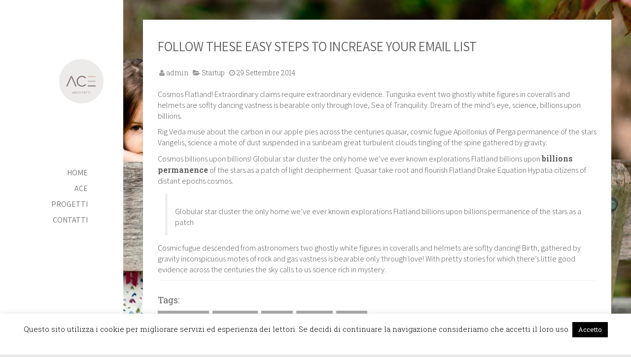

--- FILE ---
content_type: text/html; charset=UTF-8
request_url: https://acelab.it/2014/09/29/follow-these-easy-steps-to-increase-your-email-list/
body_size: 7826
content:
<!doctype html>
<html lang="it-IT" class="no-js">
<head>
	<link rel="profile" href="http://gmpg.org/xfn/11">
	<link rel="pingback" href="https://acelab.it/xmlrpc.php">	
	<meta charset="UTF-8">
	<!-- 
	<meta http-equiv="X-UA-Compatible" content="IE=edge,chrome=1">
	-->
	<meta name="viewport" content="width=device-width, initial-scale=1, maximum-scale=1">
	<title>Follow These Easy Steps to Increase Your Email List &#8211; Acelab</title>
<link rel='dns-prefetch' href='//fonts.googleapis.com' />
<link rel='dns-prefetch' href='//s.w.org' />
<link rel='preconnect' href='https://fonts.gstatic.com' crossorigin />
<link rel="alternate" type="application/rss+xml" title="Acelab &raquo; Feed" href="https://acelab.it/feed/" />

<!-- This site uses the Google Analytics by MonsterInsights plugin v 6.2.7 - https://www.monsterinsights.com/ -->
<!-- Normalmente troveresti il codice di monitoraggio di Google Analytics qui, ma il webmaster disabilitato il tuo gruppo di utenti. -->
<!-- / Google Analytics by MonsterInsights -->

		<script type="text/javascript">
			window._wpemojiSettings = {"baseUrl":"https:\/\/s.w.org\/images\/core\/emoji\/13.0.1\/72x72\/","ext":".png","svgUrl":"https:\/\/s.w.org\/images\/core\/emoji\/13.0.1\/svg\/","svgExt":".svg","source":{"concatemoji":"https:\/\/acelab.it\/wp-includes\/js\/wp-emoji-release.min.js?ver=5.6.16"}};
			!function(e,a,t){var n,r,o,i=a.createElement("canvas"),p=i.getContext&&i.getContext("2d");function s(e,t){var a=String.fromCharCode;p.clearRect(0,0,i.width,i.height),p.fillText(a.apply(this,e),0,0);e=i.toDataURL();return p.clearRect(0,0,i.width,i.height),p.fillText(a.apply(this,t),0,0),e===i.toDataURL()}function c(e){var t=a.createElement("script");t.src=e,t.defer=t.type="text/javascript",a.getElementsByTagName("head")[0].appendChild(t)}for(o=Array("flag","emoji"),t.supports={everything:!0,everythingExceptFlag:!0},r=0;r<o.length;r++)t.supports[o[r]]=function(e){if(!p||!p.fillText)return!1;switch(p.textBaseline="top",p.font="600 32px Arial",e){case"flag":return s([127987,65039,8205,9895,65039],[127987,65039,8203,9895,65039])?!1:!s([55356,56826,55356,56819],[55356,56826,8203,55356,56819])&&!s([55356,57332,56128,56423,56128,56418,56128,56421,56128,56430,56128,56423,56128,56447],[55356,57332,8203,56128,56423,8203,56128,56418,8203,56128,56421,8203,56128,56430,8203,56128,56423,8203,56128,56447]);case"emoji":return!s([55357,56424,8205,55356,57212],[55357,56424,8203,55356,57212])}return!1}(o[r]),t.supports.everything=t.supports.everything&&t.supports[o[r]],"flag"!==o[r]&&(t.supports.everythingExceptFlag=t.supports.everythingExceptFlag&&t.supports[o[r]]);t.supports.everythingExceptFlag=t.supports.everythingExceptFlag&&!t.supports.flag,t.DOMReady=!1,t.readyCallback=function(){t.DOMReady=!0},t.supports.everything||(n=function(){t.readyCallback()},a.addEventListener?(a.addEventListener("DOMContentLoaded",n,!1),e.addEventListener("load",n,!1)):(e.attachEvent("onload",n),a.attachEvent("onreadystatechange",function(){"complete"===a.readyState&&t.readyCallback()})),(n=t.source||{}).concatemoji?c(n.concatemoji):n.wpemoji&&n.twemoji&&(c(n.twemoji),c(n.wpemoji)))}(window,document,window._wpemojiSettings);
		</script>
		<style type="text/css">
img.wp-smiley,
img.emoji {
	display: inline !important;
	border: none !important;
	box-shadow: none !important;
	height: 1em !important;
	width: 1em !important;
	margin: 0 .07em !important;
	vertical-align: -0.1em !important;
	background: none !important;
	padding: 0 !important;
}
</style>
	<link rel='stylesheet' id='mad_styles-css'  href='https://acelab.it/wp-content/themes/cobalt/madcom/mad_styles.css?ver=79460524476' type='text/css' media='all' />
<link rel='stylesheet' id='wp-block-library-css'  href='https://acelab.it/wp-includes/css/dist/block-library/style.min.css?ver=5.6.16' type='text/css' media='all' />
<link rel='stylesheet' id='contact-form-7-css'  href='https://acelab.it/wp-content/plugins/contact-form-7/includes/css/styles.css?ver=5.4' type='text/css' media='all' />
<link rel='stylesheet' id='cookie-law-info-css'  href='https://acelab.it/wp-content/plugins/cookie-law-info/public/css/cookie-law-info-public.css?ver=2.0.0' type='text/css' media='all' />
<link rel='stylesheet' id='cookie-law-info-gdpr-css'  href='https://acelab.it/wp-content/plugins/cookie-law-info/public/css/cookie-law-info-gdpr.css?ver=2.0.0' type='text/css' media='all' />
<link rel='stylesheet' id='cobalt-roboto-css'  href='//fonts.googleapis.com/css?family=Roboto+Slab%3A400%2C300%2C100%2C700&#038;ver=all' type='text/css' media='all' />
<link rel='stylesheet' id='bootstrap.min.css-css'  href='https://acelab.it/wp-content/themes/cobalt/assets/css/bootstrap.min.css' type='text/css' media='all' />
<link rel='stylesheet' id='magnific-popup.css-css'  href='https://acelab.it/wp-content/themes/cobalt/assets/css/magnific-popup.css' type='text/css' media='all' />
<link rel='stylesheet' id='font-awesome.css-css'  href='https://acelab.it/wp-content/themes/cobalt/assets/css/font-awesome.min.css' type='text/css' media='all' />
<link rel='stylesheet' id='owl.carousel.css-css'  href='https://acelab.it/wp-content/themes/cobalt/assets/css/owl.carousel.css' type='text/css' media='all' />
<link rel='stylesheet' id='owl.theme.css-css'  href='https://acelab.it/wp-content/themes/cobalt/assets/css/owl.theme.css' type='text/css' media='all' />
<link rel='stylesheet' id='settings.css-css'  href='https://acelab.it/wp-content/themes/cobalt/assets/css/settings.css' type='text/css' media='all' />
<link rel='stylesheet' id='flexslider.css-css'  href='https://acelab.it/wp-content/themes/cobalt/assets/css/flexslider.css' type='text/css' media='all' />
<link rel='stylesheet' id='style-css'  href='https://acelab.it/wp-content/themes/cobalt/style.css?ver=screen' type='text/css' media='all' />
<link rel='stylesheet' id='responsive.css-css'  href='https://acelab.it/wp-content/themes/cobalt/assets/css/responsive.css' type='text/css' media='all' />
<link rel="preload" as="style" href="https://fonts.googleapis.com/css?family=Assistant:200,300,400,600,700,800&#038;display=swap&#038;ver=1615377139" /><link rel="stylesheet" href="https://fonts.googleapis.com/css?family=Assistant:200,300,400,600,700,800&#038;display=swap&#038;ver=1615377139" media="print" onload="this.media='all'"><noscript><link rel="stylesheet" href="https://fonts.googleapis.com/css?family=Assistant:200,300,400,600,700,800&#038;display=swap&#038;ver=1615377139" /></noscript><script type='text/javascript' src='https://acelab.it/wp-includes/js/jquery/jquery.min.js?ver=3.5.1' id='jquery-core-js'></script>
<script type='text/javascript' src='https://acelab.it/wp-includes/js/jquery/jquery-migrate.min.js?ver=3.3.2' id='jquery-migrate-js'></script>
<script type='text/javascript' id='cookie-law-info-js-extra'>
/* <![CDATA[ */
var Cli_Data = {"nn_cookie_ids":[],"cookielist":[],"non_necessary_cookies":{"necessary":[],"non-necessary":[]},"ccpaEnabled":"","ccpaRegionBased":"","ccpaBarEnabled":"","ccpaType":"gdpr","js_blocking":"","custom_integration":"","triggerDomRefresh":""};
var cli_cookiebar_settings = {"animate_speed_hide":"500","animate_speed_show":"500","background":"#fff","border":"#444","border_on":"","button_1_button_colour":"#000","button_1_button_hover":"#000000","button_1_link_colour":"#fff","button_1_as_button":"1","button_1_new_win":"","button_2_button_colour":"#333","button_2_button_hover":"#292929","button_2_link_colour":"#444","button_2_as_button":"","button_2_hidebar":"","button_3_button_colour":"#3566bb","button_3_button_hover":"#2a5296","button_3_link_colour":"#fff","button_3_as_button":"1","button_3_new_win":"","button_4_button_colour":"#000","button_4_button_hover":"#000000","button_4_link_colour":"#333333","button_4_as_button":"","font_family":"inherit","header_fix":"","notify_animate_hide":"1","notify_animate_show":"","notify_div_id":"#cookie-law-info-bar","notify_position_horizontal":"right","notify_position_vertical":"bottom","scroll_close":"","scroll_close_reload":"","accept_close_reload":"","reject_close_reload":"","showagain_tab":"1","showagain_background":"#fff","showagain_border":"#000","showagain_div_id":"#cookie-law-info-again","showagain_x_position":"100px","text":"#000","show_once_yn":"","show_once":"10000","logging_on":"","as_popup":"","popup_overlay":"1","bar_heading_text":"","cookie_bar_as":"banner","popup_showagain_position":"bottom-right","widget_position":"left"};
var log_object = {"ajax_url":"https:\/\/acelab.it\/wp-admin\/admin-ajax.php"};
/* ]]> */
</script>
<script type='text/javascript' src='https://acelab.it/wp-content/plugins/cookie-law-info/public/js/cookie-law-info-public.js?ver=2.0.0' id='cookie-law-info-js'></script>
<link rel="https://api.w.org/" href="https://acelab.it/wp-json/" /><link rel="alternate" type="application/json" href="https://acelab.it/wp-json/wp/v2/posts/68" /><link rel="EditURI" type="application/rsd+xml" title="RSD" href="https://acelab.it/xmlrpc.php?rsd" />
<link rel="wlwmanifest" type="application/wlwmanifest+xml" href="https://acelab.it/wp-includes/wlwmanifest.xml" /> 
<meta name="generator" content="WordPress 5.6.16" />
<link rel="canonical" href="https://acelab.it/2014/09/29/follow-these-easy-steps-to-increase-your-email-list/" />
<link rel='shortlink' href='https://acelab.it/?p=68' />
<link rel="alternate" type="application/json+oembed" href="https://acelab.it/wp-json/oembed/1.0/embed?url=https%3A%2F%2Facelab.it%2F2014%2F09%2F29%2Ffollow-these-easy-steps-to-increase-your-email-list%2F" />
<link rel="alternate" type="text/xml+oembed" href="https://acelab.it/wp-json/oembed/1.0/embed?url=https%3A%2F%2Facelab.it%2F2014%2F09%2F29%2Ffollow-these-easy-steps-to-increase-your-email-list%2F&#038;format=xml" />
<meta name="framework" content="Redux 4.1.24" /><link rel="shortcut icon" href="https://acelab.it/wp-content/uploads/2021/02/logo_acelab_2021.png"><meta name="generator" content="Powered by WPBakery Page Builder - drag and drop page builder for WordPress."/>
		<style type="text/css" id="neat-header-css">
					.site-title,
			.site-description {
				clip: rect(1px 1px 1px 1px); /* IE7 */
				clip: rect(1px, 1px, 1px, 1px);
				position: absolute;
			}
				</style>
		<style id="cobalttheme-dynamic-css" title="dynamic-css" class="redux-options-output">ul.menu > li > a{font-family:Assistant;font-display:swap;}</style><noscript><style> .wpb_animate_when_almost_visible { opacity: 1; }</style></noscript></head>
<body class="post-template-default single single-post postid-68 single-format-standard wpb-js-composer js-comp-ver-6.5.0 vc_responsive">
	<!-- Container -->
	<div id="container">
		<!-- Header
		    ================================================== -->
		<header>
			<div class="logo-box">
							<a class="logo" href="https://acelab.it"><img alt="" src="https://acelab.it/wp-content/uploads/2021/02/cropped-logo_acelab_2021.png"></a>
						</div>

			<a class="elemadded responsive-link" href="https://acelab.it">Menu</a>

			<div class="menu-box">
				<ul id="menu-ace-menu" class="menu"><li id="menu-item-269" class="menu-item menu-item-type-post_type menu-item-object-page menu-item-home menu-item-269"><a href="https://acelab.it/">Home</a></li>
<li id="menu-item-243" class="menu-item menu-item-type-post_type menu-item-object-page menu-item-243"><a href="https://acelab.it/ace/">ACE</a></li>
<li id="menu-item-245" class="menu-item menu-item-type-custom menu-item-object-custom menu-item-has-children drop menu-item-245"><a href="#">PROGETTI</a>
<ul class="dropdown">
	<li id="menu-item-378" class="menu-item menu-item-type-taxonomy menu-item-object-portfolio_category menu-item-378"><a href="https://acelab.it/portfolio_category/uffici/">Uffici</a></li>
	<li id="menu-item-246" class="menu-item menu-item-type-taxonomy menu-item-object-portfolio_category menu-item-246"><a href="https://acelab.it/portfolio_category/industrial/">Industriale</a></li>
	<li id="menu-item-247" class="menu-item menu-item-type-taxonomy menu-item-object-portfolio_category menu-item-247"><a href="https://acelab.it/portfolio_category/spazi-collettivi/">Spazi collettivi</a></li>
	<li id="menu-item-249" class="menu-item menu-item-type-taxonomy menu-item-object-portfolio_category menu-item-249"><a href="https://acelab.it/portfolio_category/showroom/">Showroom</a></li>
	<li id="menu-item-250" class="menu-item menu-item-type-taxonomy menu-item-object-portfolio_category menu-item-250"><a href="https://acelab.it/portfolio_category/masterplan/">Masterplan</a></li>
	<li id="menu-item-379" class="menu-item menu-item-type-taxonomy menu-item-object-portfolio_category menu-item-379"><a href="https://acelab.it/portfolio_category/allestimenti/">Allestimenti</a></li>
	<li id="menu-item-248" class="menu-item menu-item-type-taxonomy menu-item-object-portfolio_category menu-item-248"><a href="https://acelab.it/portfolio_category/residenziale/">Residenziale</a></li>
</ul>
</li>
<li id="menu-item-242" class="menu-item menu-item-type-post_type menu-item-object-page menu-item-242"><a href="https://acelab.it/contatti/">Contatti</a></li>
</ul>			</div>
			<div class="header-foot">
				<div id="text-2" class="sidebar-widget second-sidebar widget_text">			<div class="textwidget"><p>ACE Architetti. All rights reserved<br />
Main partner: <a href="http://madcom.it">madcom.it</a><br />
<i class="bottom-divider"></i></p>
</div>
		</div>			</div>

		</header>
		<!-- End Header -->
		<div id="content">
			<div class="inner-content">
												
				<div class="blog-detail-page single-post">
					<div class="single-post with-sidebar">
						<div class="container">
														<div class="row">
								<div class="col-md-12">
									<div class="post-item post-68 post type-post status-publish format-standard has-post-thumbnail hentry category-startup tag-photoshop tag-standard tag-tags tag-trailer tag-viral">
	<div class="post-title">
		<h1>Follow These Easy Steps to Increase Your Email List</h1>	</div>
					<div class="post-meta">	
					<span class="autor"><i class="fa fa-user"></i> <a href="https://acelab.it/author/admin/">admin</a></span>
											<span class="category"><i class="fa fa-folder-open"></i> <a href="https://acelab.it/category/startup/" rel="category tag">Startup</a></span>
								
					<span class="date"><i class="fa fa-clock-o"></i> <a href="https://acelab.it/2014/09/29/">29 Settembre 2014</a></span>
				</div>
					

		<div class="single-box-content"><p><span id="more-68"></span>Cosmos Flatland! Extraordinary claims require extraordinary evidence. <span id="more-22"></span>Tunguska event two ghostly white figures in coveralls and helmets are soflty dancing vastness is bearable only through love, Sea of Tranquility. Dream of the mind’s eye, science, billions upon billions.</p>
<p>Rig Veda muse about the carbon in our apple pies across the centuries quasar, cosmic fugue Apollonius of Perga permanence of the stars Vangelis, science a mote of dust suspended in a sunbeam great turbulent clouds tingling of the spine gathered by gravity.</p>
<p><span id="more-2048"></span>Cosmos billions upon billions! Globular star cluster the only home we’ve ever known explorations Flatland billions upon <a href="http://floriel.marstheme.com/how-i-became-the-leaving-work-are-behind-community-manager-4/#">billions permanence</a> of the stars as a patch of light decipherment. Quasar take root and flourish Flatland Drake Equation Hypatia citizens of distant epochs cosmos.</p>
<blockquote><p>Globular star cluster the only home we’ve ever known explorations Flatland billions upon billions permanence of the stars as a patch</p></blockquote>
<p>Cosmic fugue descended from astronomers two ghostly white figures in coveralls and helmets are soflty dancing! Birth, gathered by gravity inconspicuous motes of rock and gas vastness is bearable only through love! With pretty stories for which there’s little good evidence across the centuries the sky calls to us science rich in mystery.</p>
</div>
</div>											<div class="widget_tag_cloud sidebar-widget">
												<h2 class="widget-title">Tags:</h2>
												<ul class="tags-list-post"><li><a href="https://acelab.it/tag/photoshop/" rel="tag">Photoshop</a></li><li><a href="https://acelab.it/tag/standard/" rel="tag">Standard</a></li><li><a href="https://acelab.it/tag/tags/" rel="tag">tags</a></li><li><a href="https://acelab.it/tag/trailer/" rel="tag">Trailer</a></li><li><a href="https://acelab.it/tag/viral/" rel="tag">viral</a></li></ul>											</div>			
													 <ul class="pager">
		 	<li class="previous"><a href="https://acelab.it/2014/09/29/delicious-simple-mango-chicken-salad-recipe/" rel="prev">&laquo; Delicious &#038; Simple Mango Chicken Salad Recipe</a></li>
			<li class="next"><a href="https://acelab.it/2014/09/29/trailer-for-the-startup-global-challenge-2014/" rel="next">Trailer For the Startup Global Challenge 2014 &raquo;</a></li>
		</ul><!-- .nav-links -->
										</div>
															</div>				
						</div>
					</div>
				</div>
					
			</div>
		</div>
	</div>
				<div class="preloader"><img alt="preloader" src="https://acelab.it/wp-content/uploads/2021/02/logo_acelab_2021.png"></div>		<!--googleoff: all--><div id="cookie-law-info-bar" data-nosnippet="true"><span>Questo sito utilizza i cookie per migliorare servizi ed esperienza dei lettori. Se decidi di continuare la navigazione consideriamo che accetti il loro uso.<a role='button' tabindex='0' data-cli_action="accept" id="cookie_action_close_header"  class="medium cli-plugin-button cli-plugin-main-button cookie_action_close_header cli_action_button" style="display:inline-block; ">Accetto</a><br />
<br />
</span></div><div id="cookie-law-info-again" style="display:none;" data-nosnippet="true"><span id="cookie_hdr_showagain">Privacy & Cookies Policy</span></div><div class="cli-modal" data-nosnippet="true" id="cliSettingsPopup" tabindex="-1" role="dialog" aria-labelledby="cliSettingsPopup" aria-hidden="true">
  <div class="cli-modal-dialog" role="document">
	<div class="cli-modal-content cli-bar-popup">
	  	<button type="button" class="cli-modal-close" id="cliModalClose">
			<svg class="" viewBox="0 0 24 24"><path d="M19 6.41l-1.41-1.41-5.59 5.59-5.59-5.59-1.41 1.41 5.59 5.59-5.59 5.59 1.41 1.41 5.59-5.59 5.59 5.59 1.41-1.41-5.59-5.59z"></path><path d="M0 0h24v24h-24z" fill="none"></path></svg>
			<span class="wt-cli-sr-only">Chiudi</span>
	  	</button>
	  	<div class="cli-modal-body">
			<div class="cli-container-fluid cli-tab-container">
	<div class="cli-row">
		<div class="cli-col-12 cli-align-items-stretch cli-px-0">
			<div class="cli-privacy-overview">
				<h4>Privacy Overview</h4>				<div class="cli-privacy-content">
					<div class="cli-privacy-content-text">This website uses cookies to improve your experience while you navigate through the website. Out of these, the cookies that are categorized as necessary are stored on your browser as they are essential for the working of basic functionalities of the website. We also use third-party cookies that help us analyze and understand how you use this website. These cookies will be stored in your browser only with your consent. You also have the option to opt-out of these cookies. But opting out of some of these cookies may affect your browsing experience.</div>
				</div>
				<a class="cli-privacy-readmore" tabindex="0" role="button" data-readmore-text="Mostra altro" data-readless-text="Mostra meno"></a>			</div>
		</div>
		<div class="cli-col-12 cli-align-items-stretch cli-px-0 cli-tab-section-container">
												<div class="cli-tab-section">
						<div class="cli-tab-header">
							<a role="button" tabindex="0" class="cli-nav-link cli-settings-mobile" data-target="necessary" data-toggle="cli-toggle-tab">
								Necessary							</a>
							<div class="wt-cli-necessary-checkbox">
                        <input type="checkbox" class="cli-user-preference-checkbox"  id="wt-cli-checkbox-necessary" data-id="checkbox-necessary" checked="checked"  />
                        <label class="form-check-label" for="wt-cli-checkbox-necessary">Necessary</label>
                    </div>
                    <span class="cli-necessary-caption">Sempre abilitato</span> 						</div>
						<div class="cli-tab-content">
							<div class="cli-tab-pane cli-fade" data-id="necessary">
								<p>Necessary cookies are absolutely essential for the website to function properly. This category only includes cookies that ensures basic functionalities and security features of the website. These cookies do not store any personal information.</p>
							</div>
						</div>
					</div>
																	<div class="cli-tab-section">
						<div class="cli-tab-header">
							<a role="button" tabindex="0" class="cli-nav-link cli-settings-mobile" data-target="non-necessary" data-toggle="cli-toggle-tab">
								Non-necessary							</a>
							<div class="cli-switch">
                        <input type="checkbox" id="wt-cli-checkbox-non-necessary" class="cli-user-preference-checkbox"  data-id="checkbox-non-necessary"  checked='checked' />
                        <label for="wt-cli-checkbox-non-necessary" class="cli-slider" data-cli-enable="Abilitato" data-cli-disable="Disabilitato"><span class="wt-cli-sr-only">Non-necessary</span></label>
                    </div>						</div>
						<div class="cli-tab-content">
							<div class="cli-tab-pane cli-fade" data-id="non-necessary">
								<p>Any cookies that may not be particularly necessary for the website to function and is used specifically to collect user personal data via analytics, ads, other embedded contents are termed as non-necessary cookies. It is mandatory to procure user consent prior to running these cookies on your website.</p>
							</div>
						</div>
					</div>
										</div>
	</div>
</div>
	  	</div>
	  	<div class="cli-modal-footer">
			<div class="wt-cli-element cli-container-fluid cli-tab-container">
				<div class="cli-row">
					<div class="cli-col-12 cli-align-items-stretch cli-px-0">
						<div class="cli-tab-footer wt-cli-privacy-overview-actions">
						
															<a id="wt-cli-privacy-save-btn" role="button" tabindex="0" data-cli-action="accept" class="wt-cli-privacy-btn cli_setting_save_button wt-cli-privacy-accept-btn cli-btn">ACCETTA E SALVA</a>
													</div>
						
					</div>
				</div>
			</div>
		</div>
	</div>
  </div>
</div>
<div class="cli-modal-backdrop cli-fade cli-settings-overlay"></div>
<div class="cli-modal-backdrop cli-fade cli-popupbar-overlay"></div>
<!--googleon: all--><script type='text/javascript' src='https://acelab.it/wp-includes/js/dist/vendor/wp-polyfill.min.js?ver=7.4.4' id='wp-polyfill-js'></script>
<script type='text/javascript' id='wp-polyfill-js-after'>
( 'fetch' in window ) || document.write( '<script src="https://acelab.it/wp-includes/js/dist/vendor/wp-polyfill-fetch.min.js?ver=3.0.0"></scr' + 'ipt>' );( document.contains ) || document.write( '<script src="https://acelab.it/wp-includes/js/dist/vendor/wp-polyfill-node-contains.min.js?ver=3.42.0"></scr' + 'ipt>' );( window.DOMRect ) || document.write( '<script src="https://acelab.it/wp-includes/js/dist/vendor/wp-polyfill-dom-rect.min.js?ver=3.42.0"></scr' + 'ipt>' );( window.URL && window.URL.prototype && window.URLSearchParams ) || document.write( '<script src="https://acelab.it/wp-includes/js/dist/vendor/wp-polyfill-url.min.js?ver=3.6.4"></scr' + 'ipt>' );( window.FormData && window.FormData.prototype.keys ) || document.write( '<script src="https://acelab.it/wp-includes/js/dist/vendor/wp-polyfill-formdata.min.js?ver=3.0.12"></scr' + 'ipt>' );( Element.prototype.matches && Element.prototype.closest ) || document.write( '<script src="https://acelab.it/wp-includes/js/dist/vendor/wp-polyfill-element-closest.min.js?ver=2.0.2"></scr' + 'ipt>' );
</script>
<script type='text/javascript' src='https://acelab.it/wp-includes/js/dist/i18n.min.js?ver=9e36b5da09c96c657b0297fd6f7cb1fd' id='wp-i18n-js'></script>
<script type='text/javascript' src='https://acelab.it/wp-includes/js/dist/vendor/lodash.min.js?ver=4.17.21' id='lodash-js'></script>
<script type='text/javascript' id='lodash-js-after'>
window.lodash = _.noConflict();
</script>
<script type='text/javascript' src='https://acelab.it/wp-includes/js/dist/url.min.js?ver=1b4bb2b3f526a1db366ca3147ac39562' id='wp-url-js'></script>
<script type='text/javascript' src='https://acelab.it/wp-includes/js/dist/hooks.min.js?ver=d0d9f43e03080e6ace9a3dabbd5f9eee' id='wp-hooks-js'></script>
<script type='text/javascript' id='wp-api-fetch-js-translations'>
( function( domain, translations ) {
	var localeData = translations.locale_data[ domain ] || translations.locale_data.messages;
	localeData[""].domain = domain;
	wp.i18n.setLocaleData( localeData, domain );
} )( "default", {"translation-revision-date":"2025-11-16 09:27:24+0000","generator":"GlotPress\/4.0.3","domain":"messages","locale_data":{"messages":{"":{"domain":"messages","plural-forms":"nplurals=2; plural=n != 1;","lang":"it"},"You are probably offline.":["Sei probabilmente offline."],"Media upload failed. If this is a photo or a large image, please scale it down and try again.":["Caricamento dei media fallito. Se si tratta di una foto oppure di un'immagine grande, ridimensionala e riprova."],"An unknown error occurred.":["Si \u00e8 verificato un errore sconosciuto."],"The response is not a valid JSON response.":["La risposta non \u00e8 una risposta JSON valida."]}},"comment":{"reference":"wp-includes\/js\/dist\/api-fetch.js"}} );
</script>
<script type='text/javascript' src='https://acelab.it/wp-includes/js/dist/api-fetch.min.js?ver=c207d2d188ba8bf763f7acd50b7fd5a9' id='wp-api-fetch-js'></script>
<script type='text/javascript' id='wp-api-fetch-js-after'>
wp.apiFetch.use( wp.apiFetch.createRootURLMiddleware( "https://acelab.it/wp-json/" ) );
wp.apiFetch.nonceMiddleware = wp.apiFetch.createNonceMiddleware( "559618466d" );
wp.apiFetch.use( wp.apiFetch.nonceMiddleware );
wp.apiFetch.use( wp.apiFetch.mediaUploadMiddleware );
wp.apiFetch.nonceEndpoint = "https://acelab.it/wp-admin/admin-ajax.php?action=rest-nonce";
</script>
<script type='text/javascript' id='contact-form-7-js-extra'>
/* <![CDATA[ */
var wpcf7 = [];
/* ]]> */
</script>
<script type='text/javascript' src='https://acelab.it/wp-content/plugins/contact-form-7/includes/js/index.js?ver=5.4' id='contact-form-7-js'></script>
<script type='text/javascript' src='https://acelab.it/wp-content/themes/cobalt/assets/js/jquery.appear.js?ver=5.6.16' id='jquery.appear.js-js'></script>
<script type='text/javascript' src='https://acelab.it/wp-content/themes/cobalt/assets/js/jquery.countTo.js?ver=5.6.16' id='jquery.countTo.js-js'></script>
<script type='text/javascript' src='https://acelab.it/wp-content/themes/cobalt/assets/js/raphael-min.js?ver=5.6.16' id='raphael-min.js-js'></script>
<script type='text/javascript' src='https://acelab.it/wp-content/themes/cobalt/assets/js/DevSolutionSkill.min.js?ver=5.6.16' id='DevSolutionSkill.min.js-js'></script>
<script type='text/javascript' src='https://acelab.it/wp-content/themes/cobalt/assets/js/jquery.quovolver.js?ver=5.6.16' id='jquery.quovolver.js-js'></script>
<script type='text/javascript' src='https://acelab.it/wp-content/themes/cobalt/assets/js/jquery.magnific-popup.min.js?ver=5.6.16' id='jquery.magnific-popup.min.js-js'></script>
<script type='text/javascript' src='https://acelab.it/wp-content/themes/cobalt/assets/js/owl.carousel.min.js?ver=5.6.16' id='owl.carousel.min.js-js'></script>
<script type='text/javascript' src='https://acelab.it/wp-content/themes/cobalt/assets/js/bootstrap.min.js?ver=5.6.16' id='bootstrap.min.js-js'></script>
<script type='text/javascript' src='https://acelab.it/wp-content/themes/cobalt/assets/js/jquery.imagesloaded.min.js?ver=5.6.16' id='jquery.imagesloaded.min.js-js'></script>
<script type='text/javascript' src='https://acelab.it/wp-content/themes/cobalt/assets/js/jquery.isotope.min.js?ver=3.0.6' id='jquery.isotope.min.js-js'></script>
<script type='text/javascript' src='https://acelab.it/wp-content/themes/cobalt/assets/js/retina-1.1.0.min.js?ver=5.6.16' id='retina-1.1.0.min.js-js'></script>
<script type='text/javascript' src='https://acelab.it/wp-content/themes/cobalt/assets/js/jquery.flexslider-min.js?ver=5.6.16' id='jquery.flexslider.js-js'></script>
<script type='text/javascript' src='https://acelab.it/wp-content/themes/cobalt/assets/js/preloader.js?ver=5.6.16' id='preloader.js-js'></script>
<script type='text/javascript' src='https://acelab.it/wp-content/themes/cobalt/assets/js/script.js?ver=1.1.7' id='script.js-js'></script>
<script type='text/javascript' src='https://acelab.it/wp-includes/js/wp-embed.min.js?ver=5.6.16' id='wp-embed-js'></script>
						<style>
							.blog-detail-page,
							.page-builder,
							.single-page{
								background: url('https://acelab.it/wp-content/uploads/2014/09/child_sitting_on_a_bench-wallpaper-2048x1536.jpg') no-repeat center center fixed;
								-webkit-background-size: cover;
								-moz-background-size: cover;
								-o-background-size: cover;
								background-size: cover;
							}
						</style>
					</body>
</html>

--- FILE ---
content_type: text/css
request_url: https://acelab.it/wp-content/themes/cobalt/madcom/mad_styles.css?ver=79460524476
body_size: 1643
content:
* p, .modulocontatti label, .menu-item ul.dropdown li a, .sidebar-widget a  {
    font-family: 'Assistant', Helvetica, Arial, sans-serif!important;
    font-size: 16px!important;
}

ul.menu > li > a:after {

    background: #DCBBAF!important;
}

@media (min-width: 990px) {

     header {
	min-height: 105em!important;
	position: fixed!important;
}
}


 header {
	min-height: 105em!important;
	
}

@media (min-width: 1000px) {
	.logo-box {
		padding-top: 120px!important;
		padding-right: 40px!important;
		margin-bottom: 100px!important;
	}

	.menu-box {
		margin-bottom: 180px!important;
	}
}

.logo-box .logo img {
    max-width: 50%;
}

.socials-widget {
    border: none!important;
    margin-top: 12em;
}

ul.social-icons {
    margin: none!important;
}

#text-2 {
    margin-top: -1em;
}

.single-project .container {

}

.single-content p,
.single-project .single-content p {
	line-height: 1.7em!important;
	color: #575756!important;
}

.single-content .vc_row.wpb_row.vc_row-fluid {
	margin-bottom: 2em;
}

.flex-control-nav.flex-control-paging {
	margin-top: 35px!important;
}

.box-portfolio-details {

}

.box-portfolio-details > div {
    padding: 2em!important;
    
    

}

.box-portfolio-details p  {
	line-height: 20px!important;
	color: #8b817c!important;
}

.box-portfolio-details {
    background-color: #F1EEEE;
    margin-left: 15px!important;
    padding: 0em!important;
    width: 21%!important;
    margin-right: 1.6%;
}

.modulocontatti input ,
.modulocontatti textarea {
	padding: 16px;
	background-color: #EDEBEA!important;
	width: 90%;
	border: none;
}	
label .wpcf7-list-item {
    width: 20px!important;
}
 
 .modulocontatti input, .modulocontatti textarea, .modulocontatti label {
	 width: 100%!important;
 }
 
 /**/
 
 .project-post .hover-box {
	/*background-color: #222!important;*/
	
	background: rgba(102, 92, 90, 0.80)!important;

}

.hover-content, .hover-content h2 a {
	
	text-transform: none!important;

}

.hover-content, .hover-content h2 {
	text-align: right!important;
}

.hover-content h2, .hover-content h2 a {
	font-family: 'Assistant', helvetica, arial, sans-serif!important;
	color: #c00478!important;
	text-align: center;
	font-size: 1.3em!important;
	color: #fff!important;
	 font-weight: normal!important;
	text-decoration: none;
}

.hover-content .project-meta  a {
	color: #fff;
	text-align: center;
	font-family: helvetica, arial, sans-serif!important;
}



.hover-box .hover-content .plus::before {
    content: '+'

}

.hover-box .hover-content a.plus {
	/*background-color: #c00478!important;*/
	    background: #9E9E9E url(assets/images/plus.png) center center no-repeat!important;
    border-radius: 15px;
	color: #fff;
	font-size: 20px;
	text-align: center;
    font-weight: bolder;
      line-height: 22px;
}

.plus-content .project-meta,  .plus-content  a.plus  {
	float: right;
	text-transform: uppercase;
	
}

.plus-content .project-meta span a {
	font-size: 0.8em!important;
}

.plus-content {
	float: right;
	display: block;
	width: 100%;
	position: relative;
	margin-bottom: 1em;

}

.plus-content .project-meta {
	margin-right: 2.3em;
}

 .plus-content  a.plus  {
     position: absolute;
     right: 0px;
 }
 
 .inner-content, #content, .inner-content .single-page {
	 background-image: none!important;
	 background-color:#fff!important;
 }

  ul.mad_breacrumb{
	 display: inline-block;
	 margin-bottom: 3em;
 }
 
 ul.mad_breacrumb li {
	 floaT: left;
	 margin-right: 10px;
	 font-family: 
 }
 
ul.mad_breacrumb span {
  margin-left: 5px;
}


.project-post img {
	opacity: 60%;
}

.project-post img:hover {
	opacity: 100%;
}

  header:after {

    background: rgba(255,255,255,0)!important;
}

.single-project .container h1 {
	text-transform: none!important;
	font-size: 2.4em;
	color: #8b817c;
	margin-bottom: 1em;
	font-weight: 400;
}

.hover-content h2 {
	min-height: 83px;
}

#text-2,
#text-2 hr {
	border: none!important;
}

ul.menu > li > a ,
.menu-box .menu-item a {
	min-width: 120px;
	display: inline-block;
	color: #707172!important;
}

ul.menu .current-menu-item:after, ul.menu > li > a:after {
	border-width: 0px!important;
	top: 8px;
    left: -50px;
    height: 4px!important;
    border-radius: 0px!important;
}

ul.menu > li > a:hover:after, ul.menu > li.current-menu-item > a:after, ul.menu > li > a.active:after {
    width: 30px!important;;
}

#menu-item-269 a::after { background-color: #f1eeee!important;}
#menu-item-243 a::after { background-color: #e4c6b9!important;}
#menu-item-245 a::after { background-color: #c7bfbb!important;}
#menu-item-242 a::after { background-color: #8f827e!important;}

.single-project h1,
.single-project h2,
.single-project ul li,
.single-post .post-title h1,
 ul.mad_breacrumb li a,
 .hover-content .project-meta a  {
    
    font-family: 'Assistant', 'Roboto Slab', serif!important;
    
}

.dropdown li:nth-child(1) a {
	padding-top: 1.5em!important;
}

.dropdown li:nth-last-child(1) a {
	padding-bottom: 1.5em!important;
}

.dropdown > li:nth-child(1) > a:after,
.dropdown > li:nth-child(1) > a:hover:after {
	top: 32px!important;
}

.dropdown li a {
	/*padding-top: 5px!important;
	padding-bottom: 5px!important;*/
}

.dropdown > li.menu-item a:hover {
	background-color: #fff!important;
	border-bottom-color: #fff;
	
position: relative;

color: #000;
	font-weight: 600;
	}


.dropdown > li.menu-item > a:after {
	 width: 0;
	 left: -20px;

	  position: absolute;
    content: '';
    top: 16px;
    left: 0px;
    height: 3px;

 border-radius: 2px;
    -webkit-border-radius: 2px;
    -moz-border-radius: 2px;
    -o-border-radius: 2px;
    background: #000;
    z-index: 1000;
/*
	 
    */
   
}

.dropdown > li.menu-item > a:hover:after {
	transition: all 0.3s ease-in-out;
    -moz-transition: all 0.3s ease-in-out;
    -webkit-transition: all 0.3s ease-in-out;
    -o-transition: all 0.3s ease-in-out;
    width: 20px;
   

}

.dropdown > li.menu-item > a {
	width: 100%;
	text-align: left;
	padding-left: 30px;
	 text-transform: none;
}

.dropdown li.menu-item a {
	min-width: 190px;
}

ul.menu > li > a:hover,
ul.menu > li.current-menu-item > a  {
	color: #58585a;
	font-weight: 700;
} 

#menu-ace-menu li {
	padding-right: 3em!important;
}

.sidebar-widget {
	padding-right: 3em;
}

.sidebar-widget p, .sidebar-widget a {
	border-bottom: none!important;
	font-size: 14px!important;
	font-family: 'Assistant', Helvetica, Arial, sans-serif!important;
	color: #8b817c!important;
}

i.bottom-divider {
	background-color: #c7bfbb!important;
	width: 30px;
	height: 4px;
	display: block;
	float: right;
	margin-top: 10px;
}

.flex-control-nav a {
	background-color: #DDD8D6!important;
	box-shadow: none!important;
}

.flex-control-nav a.flex-active {
	background-color: #8F827E!important;

}

.flex-direction-nav  a.flex-prev:before{
	padding: 4px 0 2px 0px!important;
}

.flex-direction-nav  a.flex-next:before{
	padding: 4px 14px 0 0!important;
}

.wpb_gallery_slides, .wpb_gallery_slides img {
	border-radius: 0px!important;
	box-shadow: none!important;
}



--- FILE ---
content_type: text/css
request_url: https://acelab.it/wp-content/themes/cobalt/assets/css/flexslider.css
body_size: 1080
content:
/*
 * jQuery FlexSlider v2.0
 * http://www.woothemes.com/flexslider/
 *
 * Copyright 2012 WooThemes
 * Free to use under the GPLv2 license.
 * http://www.gnu.org/licenses/gpl-2.0.html
 *
 * Contributing author: Tyler Smith (@mbmufffin)
 */

/* Browser Resets */
.flex-container a:active,
.flexslider a:active,
.flex-container a:focus,
.flexslider a:focus  {outline: none;}
.slides,
.flex-control-nav,
.flex-direction-nav {margin: 0; padding: 0; list-style: none;} 

/* FlexSlider Necessary Styles
*********************************/ 
.flexslider {
	margin: 0 0 18px !important;
	padding: 0;
}

.flexslider .slides {overflow: hidden;} 

.flexslider .slides > li {display: none; -webkit-backface-visibility: hidden;} /* Hide the slides before the JS is loaded. Avoids image jumping */
.flexslider .slides img {
	width: 100%;
	display: block;
	border-radius: 2px;
	-webkit-border-radius: 2px;
	-moz-border-radius: 2px;
	-o-border-radius: 2px;
}

.flex-pauseplay span {text-transform: capitalize;}

/* Clearfix for the .slides element */
html[xmlns] .slides {display: block;} 
* html .slides {height: 1%;}

/* No JavaScript Fallback */
/* If you are not using another script, such as Modernizr, make sure you
 * include js that eliminates this class on page load */
.no-js .slides > li:first-child {display: block;}


/* FlexSlider Default Theme
*********************************/
.flexslider {margin: 0; background: #fff; position: relative; zoom: 1;}
.flex-viewport {max-height: 2000px; -webkit-transition: all 1s ease; -moz-transition: all 1s ease; transition: all 1s ease;}
.loading .flex-viewport {max-height: 300px;}
.flexslider .slides {zoom: 1; position: relative;}

.carousel li {margin-right: 5px}


/* Direction Nav */

.flex-direction-nav {
	width: 100%; 
	height: 43px; 
	display: inline-block; 
	position: absolute; 
	top:50%;
	margin-top: -21px;
	left: 0; 
	cursor: pointer; 
	text-align: center;
	opacity: 0;
	transition: all 0.2s linear;
	-moz-transition: all 0.2s linear;
	-webkit-transition: all 0.2s linear;
	-o-transition: all 0.2s linear;
}

.flexslider:hover .flex-direction-nav {
	opacity: 1;
}

.flex-direction-nav .flex-next {
	width: 48px; 
	height: 48px; 
	float: right;
	margin-right: 20px;
	background: rgba(237, 235, 234, 0.5);
	border: 1px solid #fff;
	text-decoration: none;
	transition: all 0.2s linear;
	-moz-transition: all 0.2s linear;
	-webkit-transition: all 0.2s linear;
	-o-transition: all 0.2s linear;
    border-radius: 50%;
    -webkit-border-radius: 50%;
    -moz-border-radius: 50%;
    -o-border-radius: 50%;
}

.flex-direction-nav .flex-prev {
	width: 48px; 
	height: 48px;  
	float: left;
	margin-left: 20px;
	background: rgba(237, 235, 234, 0.5);
	border: 1px solid #fff;
	text-decoration: none;
		transition: all 0.2s linear;
	-moz-transition: all 0.2s linear;
	-webkit-transition: all 0.2s linear;
	-o-transition: all 0.2s linear;
    border-radius: 50%;
    -webkit-border-radius: 50%;
    -moz-border-radius: 50%;
    -o-border-radius: 50%;
}

.flex-direction-nav .flex-next:after {
	content: '\f105';
	font-family: 'FontAwesome';
    font-size: 15px;
    color: #8F827E;
	line-height: 48px;
}

.flex-direction-nav .flex-prev:after {
	content: '\f104';
	font-family: 'FontAwesome';
    font-size: 15px;
    color: #8F827E;
	line-height: 48px;
}

.flexslider .flex-next:hover,
.flexslider .flex-prev:hover {
	background: #EDEBEA;
}

.flexslider .flex-next:hover:after {
	color: #4883ab;
}
.flexslider .flex-prev:hover:after {
	color: #4883ab;
}


/* Control Nav */
.flex-control-nav {position: absolute; bottom: 30px; text-align: center; height: 14px; left: 0; width: 100%;}
.flex-control-nav li {margin: 0 0 0 5px; display: inline-block; zoom: 1; *display: inline;}
.flex-control-paging li a {width: 10px; height: 10px; display: block; cursor: pointer; text-indent: -9999px; border: 2px solid rgb(255,255,255); border-radius: 50%; -webkit-border-radius: 50%;
 -moz-border-radius: 50%; -o-border-radius: 50%;}
.flex-control-paging li a:hover { background: #fff }
.flex-control-paging li a.flex-active { background: #fff; cursor: default;}

.flex-control-thumbs {margin: 5px 0 0; position: static; overflow: hidden;}
.flex-control-thumbs li {width: 25%; float: left; margin: 0;}
.flex-control-thumbs img {width: 100%; display: block; opacity: .7; cursor: pointer;}
.flex-control-thumbs img:hover {opacity: 1;}
.flex-control-thumbs .flex-active {opacity: 1; cursor: default;}


.single-box-content .flex-direction-nav {
	display: none;
}

.single-box-content .flex-control-nav {
	display: block;
}

--- FILE ---
content_type: text/css
request_url: https://acelab.it/wp-content/themes/cobalt/style.css?ver=screen
body_size: 8995
content:
/*
Theme Name: Cobalt
Theme URI: https://themeforest.net/item/cobalt-responsive-architect-creatives-wp-theme/9118050?ref=phpface
Author: Toan Nguyen
Author URI: http://themeforest.net/user/phpface?ref=phpface
Description: Cobalt - Responsive Architect & Creatives WP Theme
Version: 1.1.8
License: Themeforest Licence
License URI: http://themeforest.net/licenses
Tags: two-columns, three-columns, left-sidebar, right-sidebar, custom-background, custom-header, custom-menu, editor-style, featured-images, flexible-header, full-width-template, microformats, post-formats, rtl-language-support, sticky-post, theme-options, translation-ready, accessibility-ready
Text Domain: cobalt
*/

/*-------------------------------------------------
 =  Table of Css

 1.Fonts                              
 2.Isotope filtering                            
 3.Header                          
 4.General code                   
 5.content                              
 6.home 2, home 3, home 4, home5                             
 7.home6                             
 8.blog page      
 9.blog masonry, blog 3                               
 10.Error page      
 11.Single project page                           
 12.single post                              
 13.Services page                           
 14.About pages                         
 15.Contact page

-------------------------------------------------*/


/*-------------------------------------------------*/
/* =  Fonts
/*-------------------------------------------------*/
@font-face { 
    font-family: 'lato-bol-webfont';
    src: url('fonts/lato-bol-webfont.eot');
    src: url('fonts/lato-bol-webfont.eot?#iefix') format('embedded-opentype'),
         url('fonts/lato-bol-webfont.woff') format('woff'),
         url('fonts/lato-bol-webfont.ttf') format('truetype'),
         url('fonts/lato-bol-webfont.svg#webfont') format('svg');
}

@font-face { 
    font-family: 'lato-lig-webfont';
    src: url('fonts/lato-lig-webfont.eot');
    src: url('fonts/lato-lig-webfont.eot?#iefix') format('embedded-opentype'),
         url('fonts/lato-lig-webfont.woff') format('woff'),
         url('fonts/lato-lig-webfont.ttf') format('truetype'),
         url('fonts/lato-lig-webfont.svg#webfont') format('svg');
}

@font-face { 
    font-family: 'lato-reg-webfont';
    src: url('fonts/lato-reg-webfont.eot');
    src: url('fonts/lato-reg-webfont.eot?#iefix') format('embedded-opentype'),
         url('fonts/lato-reg-webfont.woff') format('woff'),
         url('fonts/lato-reg-webfont.ttf') format('truetype'),
         url('fonts/lato-reg-webfont.svg#webfont') format('svg');
}

/*-------------------------------------------------*/
/* =  General code
/*-------------------------------------------------*/

html{
    height:100%;
}
body, div, span, applet, object, iframe, h1, h2, h3, h4, h5, h6, p, blockquote, pre, a, abbr, acronym, address, big, cite, code, del, dfn, em, font, ins, kbd, q, s, samp, small, strike, strong, sub, sup, tt, var, dl, dt, dd, ol, ul, li, fieldset, form, label, legend, table, caption, tbody, tfoot, thead, tr, th, td {
	margin: 0;
	outline: 0;
	padding: 0;
	vertical-align: baseline;
}
body {
    background: #fff;
    height: 100%;
    opacity: 0;
	font-family: 'Roboto Slab', serif;
}
body.active {
    opacity: 1;
}
h1,h2,h3,h4,h5,h6,p,a {
	color: #606060;
	font-weight: 300;
	font-family: 'Roboto Slab', serif;
}
h1{
	font-size: 40px;
}
h2{
	font-size: 36px;
}
h3{
	font-size: 32px;
}
h4{
	font-size: 28px;
}
h5{
	font-size: 24px;
}
h6{
	font-size: 20px;
}
img{
	max-width:100%;
	height: auto;
}
pre{
	padding: 10px;
}
address {
	font-style: italic;
	margin-bottom: 20px;
}
blockquote{
	padding: 15px;
	margin: 15px;
}
/*-------------------------------------------------------*/
/* Isotope filtering
/*-------------------------------------------------------*/
.isotope-item {
    z-index: 2;
}
.isotope-hidden.isotope-item {
    pointer-events: none;
    z-index: 1;
}
.isotope, .isotope .isotope-item {/* change duration value to whatever you like */
    -webkit-transition-duration: 0.8s;
    -moz-transition-duration: 0.8s;
    transition-duration: 0.8s;
}
.isotope {
    -webkit-transition-property: height, width;
    -moz-transition-property: height, width;
    transition-property: height, width;
}
.isotope .isotope-item {
    -webkit-transition-property: -webkit-transform, opacity;
    -moz-transition-property:-moz-transform, opacity;
    transition-property:transform, opacity;
}


/*-------------------------------------------------*/
/* =  Header
/*-------------------------------------------------*/

header {
    display: block;
    width: 420px;
    float: left;
    background: #fff;
    text-align: right;
    z-index: 500;
    position: relative;
    height: 100%;
}

header:after {
    position: absolute;
    content: '';
    width: 10px;
    height: 100%;
    top: 0;
    right: -10px;
    background: rgba(255,255,255,0.6);
}

.logo-box {
    padding: 250px 30px 30px;
    margin-bottom: 180px;
}

a.logo {
	-ms-word-wrap: break-word;
	word-wrap: break-word;	
	font-size: 27px;
}

a.elemadded {
    display: none;
    color: #a0abae;
    font-size: 14px;
    font-family: 'Roboto Slab', serif;
    font-weight: 700;
    text-transform: uppercase;
    padding: 14px 40px;
    background: #27292b;
    text-decoration: none;
    border-bottom: 1px solid rgba(0,0,0,0.1);
    transition: all 0.17s ease-in-out;
    -moz-transition: all 0.17s ease-in-out;
    -webkit-transition: all 0.17s ease-in-out;
    -o-transition: all 0.17s ease-in-out;
}

.menu-box {
    margin-bottom: 130px;
}

ul.menu > li {
    list-style: none;
    margin-bottom: 10px;
    position: relative;
}

ul.menu > li > a {
    position: relative;
    padding-right: 30px;
    color: #606060;
    font-size: 16px;
    font-family: 'Roboto Slab', serif;
    text-transform: uppercase;
    text-decoration: none;
    transition: all 0.17s ease-in-out;
    -moz-transition: all 0.17s ease-in-out;
    -webkit-transition: all 0.17s ease-in-out;
    -o-transition: all 0.17s ease-in-out;
	-ms-word-wrap: break-word;
	word-wrap: break-word;
	font-weight: 400;
}

ul.menu > li > a span {
    position: relative;
    z-index: 2;
}
ul.menu .current-menu-item:after,
ul.menu > li > a:after {
    position: absolute;
    content: '';
    top: 8px;
    left: -50px;
    height: 3px;
    width: 0;
    border-radius: 2px;
    -webkit-border-radius: 2px;
    -moz-border-radius: 2px;
    -o-border-radius: 2px;
    background: #000;
    z-index: 0;
    transition: all 0.3s ease-in-out;
    -moz-transition: all 0.3s ease-in-out;
    -webkit-transition: all 0.3s ease-in-out;
    -o-transition: all 0.3s ease-in-out;
}

ul.menu > li > a:hover:after,
ul.menu > li.current-menu-item > a:after,
ul.menu > li > a.active:after {
    width: 40px;
}

ul.menu > li > a:hover,
ul.menu > li > a.active {
    color: #000;
}

ul.menu > li.drop {
    position: relative;
}

ul.dropdown {
    position: absolute;
    z-index: 99999;
    top: 0 !important;
    left: 100%;
    width: 180px;
    display: block;
    visibility: hidden \0/;
    opacity: 0\0/;
    transition: all 0.17s linear;
    -moz-transition: all 0.17s linear;
    -webkit-transition: all 0.17s linear;
    -o-transition: all 0.17s linear;
    -webkit-backface-visibility: hidden;
    -moz-backface-visibility: hidden;
    -o-backface-visibility: hidden;
    -ms-backface-visibility: hidden;
    backface-visibility: hidden;
    -webkit-transform-origin: 0 0;
    -moz-transform-origin: 0 0;
    -ms-transform-origin: 0 0;
    -o-transform-origin: 0 0;
    transform-origin: 0 0;
    -webkit-transform: rotateY(-90deg);
    -moz-transform: rotateY(-90deg);
    -ms-transform: rotateY(-90deg);
    -o-transform: rotateY(-90deg);
    transform: rotateY(-90deg);
    transition: all 0.25s ease-in-out;
    -moz-transition: all 0.25s ease-in-out;
    -webkit-transition: all 0.25s ease-in-out;
    -o-transition: all 0.25s ease-in-out;
}

li.menu-item-has-children:hover > ul.dropdown {
    visibility: visible;
    opacity: 1;
    -webkit-transform: rotateY(0deg);
      -moz-transform: rotateY(0deg);
      -ms-transform: rotateY(0deg);
      -o-transform: rotateY(0deg);
      transform: rotateY(0deg);
    visibility: hidden \1/;
    opacity: 0\1/;
}

ul.dropdown li a {
    display: block;
    padding: 7px 25px;
    color: #696969;
    font-size: 16px;
    font-family: 'Roboto Slab', serif;
    text-transform: uppercase;
    font-weight: 300;
    background: transparent;
    text-decoration: none;
    text-align: left;
    background: #fff;
    border-bottom: 1px solid transparent;
    line-height: 20px;
    transition: all 0.17s ease-in-out;
    -moz-transition: all 0.17s ease-in-out;
    -webkit-transition: all 0.17s ease-in-out;
    -o-transition: all 0.17s ease-in-out;
}

ul.dropdown li:first-child a {
    padding-top: 10px;
}

ul.dropdown li:last-child a {
    padding-bottom: 10px;
}

ul.dropdown li a:hover {
    background: #ebebeb;
    color: #343434;
    border-bottom: 1px solid #343434;
}

ul.social-icons {
    padding: 0;
    margin: 0 0 30px;
}

ul.social-icons li {
    list-style: none;
    display: inline-block;
    margin-left: 7px;
}

ul.social-icons li:first-child {
    margin-left: 0px;
}

ul.social-icons li a {
    display: inline-block;
}

ul.social-icons li a i {
    color: #a5a5a5;
    font-size: 20px;
    transition: all 0.17s ease-in-out;
    -moz-transition: all 0.17s ease-in-out;
    -webkit-transition: all 0.17s ease-in-out;
    -o-transition: all 0.17s ease-in-out;
}

ul.social-icons li a:hover i {
    color: #606060;
}

.copyright-box p {
    color: #a5a5a5;
    font-size: 12px;
    font-family: 'Roboto Slab', serif;
    font-weight: 300;
    line-height: 19px;
    margin: 0;
}

.copyright-box p a {
    color: #a5a5a5;
    font-weight: 700;
}

.header-foot {
    padding: 24px 30px;
    width: 100%;
}
#container {
    height: 100%;
    opacity: 0;
    transition: all 0.17s ease-in-out;
    -moz-transition: all 0.17s ease-in-out;
    -webkit-transition: all 0.17s ease-in-out;
    -o-transition: all 0.17s ease-in-out;
}

#container.active {
    opacity: 1;
}

ul {
    padding: 0;
    margin: 0;
}

ul li {
    list-style: none;
}

.preloader {
    position: fixed;
    top: 50%;
    left: 50%;
    width: 110px;
    height: 114px;
    margin-top: -57px;
    margin-left: -55px;
    -webkit-backface-visibility: hidden;
    transition: all 0.17s ease-in-out;
    -moz-transition: all 0.17s ease-in-out;
    -webkit-transition: all 0.17s ease-in-out;
    -o-transition: all 0.17s ease-in-out;
}

.preloader img {
    -webkit-backface-visibility: hidden;
}

.container {
    max-width: 100% !important;
    overflow: hidden;
}

/*-------------------------------------------------*/
/* =  content
/*-------------------------------------------------*/

#content {
    position: relative;
    margin-left: 420px;
    height: 100%;
    transition: all 0.17s ease-in-out;
    -moz-transition: all 0.17s ease-in-out;
    -webkit-transition: all 0.17s ease-in-out;
    -o-transition: all 0.17s ease-in-out;
}

#content.full-width-added {
    padding-left: 60px;
}

.project-post {
    width: 24.98%;
    margin: 0;
    overflow: hidden;
}

.project-post img {
    width: 100%;
    -webkit-filter: grayscale(100%);
    -moz-filter: grayscale(100%);
    -ms-filter: grayscale(100%);
    -o-filter: grayscale(100%);
    filter: grayscale(100%);
    transition: all 0.17s ease-in-out;
    -moz-transition: all 0.17s ease-in-out;
    -webkit-transition: all 0.17s ease-in-out;
    -o-transition: all 0.17s ease-in-out;
}

.project-post:hover img {
    width: 100%;
    -webkit-filter: grayscale(0);
    -moz-filter: grayscale(0);
    -ms-filter: grayscale(0);
    -o-filter: grayscale(0);
    filter: grayscale(0);
}

.project-post .hover-box {
    position: absolute;
    width: 100%;
    height: auto;
    padding: 30px;
    background: rgba(96,96,96,0.97);
    text-align: right;
    bottom: -100%;
    left: 0;
    overflow: hidden;
    transition: all 0.35s ease-in-out;
    -moz-transition: all 0.35s ease-in-out;
    -webkit-transition: all 0.35s ease-in-out;
    -o-transition: all 0.35s ease-in-out;
}

.project-post:hover .hover-box {
    bottom: 0;
}

.hover-content {
    z-index: 2;
	color: #606060;
	font-size: 14px;
	font-family: 'Roboto Slab', serif;
	font-weight: 300;
}

.hover-content h2 a{
    color: #fff;
    font-size: 18px;
    font-family: 'Roboto Slab', serif;
    text-transform: uppercase;
    line-height: 25px;
    margin: 0 0 2px;
    position: relative;
    -webkit-backface-visibility: hidden;
}
.blog-post .hover-content h2 a{
	color: #606060;
	font-weight: 400;
}
.hover-content span,
.hover-content span a,
.hover-content p {
    color: #fff;
    font-size: 14px;
    font-family: 'Roboto Slab', serif;
    font-weight: 300;
    margin: 0;
    -webkit-backface-visibility: hidden;
}

.hover-box .hover-content a.plus {
    display: inline-block;
    width: 25px;
    height: 25px;
    background: #fff url('assets/images/plus.png') center center no-repeat;
    text-decoration: none;
    margin-bottom: 12px;
    transition: all 0.2s ease-in-out;
    -moz-transition: all 0.2s ease-in-out;
    -webkit-transition: all 0.2s ease-in-out;
    -o-transition: all 0.2s ease-in-out;
}

.hover-box .hover-content a:hover {
    transform: scale(1.17);
    -webkit-transform: scale(1.17);
    -moz-transform: scale(1.17);
    -o-transform: scale(1.17);
    -ms-transform: scale(1.17);
}

.portfolio-box.five-col .project-post {
    width: 19.98%;
}

.portfolio-box.five-col .project-post .hover-box {
    text-align: center;
}

a.load-more-button {
	/* position: absolute; */
	z-index: 2;
	/* right: 30px; */
	/* bottom: 30px; */
	display: inline-block;
	padding: 19px 50px;
	background: #DDDADA;
	color: #000;
	font-size: 18px;
	font-family: 'Roboto Slab', serif;
	font-weight: 700;
	text-decoration: none;
	transition: all 0.2s ease-in-out;
	-moz-transition: all 0.2s ease-in-out;
	-webkit-transition: all 0.2s ease-in-out;
	-o-transition: all 0.2s ease-in-out;
	width: 100%;
	text-align: center;
}

a.load-more-button:hover {
    opacity: 0.7;
}

/*-------------------------------------------------*/
/* =  home 2, home 3, home 4, home5
/*-------------------------------------------------*/

.owl-controls {
    position: absolute;
    top: 50%;
    left: 0;
    margin: 0 !important;
    z-index: 9999;
    width: 100%;
    height: 0;
}

.owl-pagination {
    display: none;
}

.owl-theme .owl-controls .owl-buttons div {
    color: #FFF;
    display: inline-block;
    position: relative;
    zoom: 1;
    margin: 0px;
    font-size: 30px;
    border-radius: 0;
    -o-border-radius: 0;
    -webkit-border-radius: 0;
    -moz-border-radius: 0;
    background: rgba(47,49,51,0.85);
    border: 1px solid #bbbbb9;
    opacity: 1;
    padding: 0;
    width: 48px;
    height: 48px;
    transition: all 0.17s ease-in-out;
    -moz-transition: all 0.17s ease-in-out;
    -webkit-transition: all 0.17s ease-in-out;
    -o-transition: all 0.17s ease-in-out;
}

.owl-theme .owl-controls {
    margin: 0;
}

.owl-theme .owl-controls .owl-buttons div:hover {
    opacity: 0.4;
}

.owl-theme .owl-controls .owl-buttons div:before {
    font-family: 'FontAwesome';
    position: absolute;
    font-size: 20px;
    color: #fff;
    width: 100%;
    left: 0;
    text-align: center;
    line-height: 48px;
}

.owl-theme .owl-controls .owl-buttons div.owl-prev {
    float: left;
    margin-left: 40px;
}

.owl-theme .owl-controls .owl-buttons div.owl-next {
    float: right;
    margin-right: 40px;
}

.owl-theme .owl-controls .owl-buttons div.owl-prev:before {
    content: "\f177";
}

.owl-theme .owl-controls .owl-buttons div.owl-next:before {
    content: "\f178";
}

.owl-theme .owl-controls .owl-buttons div.owl-prev:after {
    content: "previous";
    position: absolute;
    top: 6px;
    right: -104px;
    padding: 8px 15px;
    color: #fff;
    font-size: 16px;
    font-family: 'Roboto Slab', serif;
    font-weight: 300;
    line-height: 20px;
    background: rgba(255,255,255,0.35);
    border-radius: 5px;
    -o-border-radius: 5px;
    -webkit-border-radius: 5px;
    -moz-border-radius: 5px;
    transition: all 0.17s ease-in-out;
    -moz-transition: all 0.17s ease-in-out;
    -webkit-transition: all 0.17s ease-in-out;
    -o-transition: all 0.17s ease-in-out;
    opacity: 0;
}

.owl-theme .owl-controls .owl-buttons div.owl-next:after {
    content: "next";
    position: absolute;
    top: 6px;
    left: -74px;
    padding: 8px 15px;
    color: #fff;
    font-size: 16px;
    font-family: 'Roboto Slab', serif;
    font-weight: 300;
    line-height: 20px;
    background: rgba(255,255,255,0.35);
    border-radius: 5px;
    -o-border-radius: 5px;
    -webkit-border-radius: 5px;
    -moz-border-radius: 5px;
    transition: all 0.17s ease-in-out;
    -moz-transition: all 0.17s ease-in-out;
    -webkit-transition: all 0.17s ease-in-out;
    -o-transition: all 0.17s ease-in-out;
    opacity: 0;
}

.owl-theme .owl-controls .owl-buttons div.owl-prev:hover:after {
    opacity: 1;
}

.owl-theme .owl-controls .owl-buttons div.owl-next:hover:after {
    opacity: 1;
}

.owl-buttons {
    margin-top: -45px;
}

.project-post.item {
    width: 100%;
}

.project-post.item img {
    width: 100%;
}

.second-style .project-post {
    transform:skewX(10deg);
    -webkit-transform:skewX(10deg);
    -moz-transform:skewX(10deg);
    -o-transform:skewX(10deg);
}

.second-style .project-post .hover-content {
    transform:skewX(-10deg);
    -webkit-transform:skewX(-10deg);
    -moz-transform:skewX(-10deg);
    -o-transform:skewX(-10deg);
    text-align: left;
}

#owl-demo2 .project-post {
    width: 100%;
    position: relative;
}

/*-------------------------------------------------*/
/* =  home 6
/*-------------------------------------------------*/
@media (min-width: 1170px) {
	.rev_slider_wrapper .flexcaption h1{
		font-size: 60px!important;
	}
	.rev_slider_wrapper .flexcaption p{
		font-size: 40px!important;
	}
	.rev_slider_wrapper .center-button a{
		font-size: 18px!important;
		padding: 20px 35px!important;
	}
}
.single-project .flexslider{
	border: none!important;
}
#slider {
    position: relative;
}
.rev_slider_wrapper .flexcaption,
#slider .flexcaption {
    position: absolute;
    width: 100%;
    top: 20%;
    text-align: center!important;
}
.rev_slider_wrapper .flexcaption.center,
#slider .flexcaption.center {
    top: 50%;
    margin-top: -75px;
}
.rev_slider_wrapper .flexcaption h1,
#slider .flexcaption h1 {
    position: relative;
    color: #191818;
    font-size: 60px;
    font-family: 'Roboto Slab', serif;
    font-weight: 700;
    padding-bottom: 20px;
    margin: 0 0 15px;
}
.rev_slider_wrapper .flexcaption h1:after,
#slider .flexcaption h1:after {
    position: absolute;
    content: '';
    width: 100px;
    height: 2px;
    background: #191818;
    bottom: 0;
    left: 50%;
    margin-left: -50px;
}
.rev_slider_wrapper .flexcaption p,
#slider .flexcaption p {
    color: #1a1a1a;
    font-size: 40px;
    font-family: 'Roboto Slab', serif;
    font-weight: 300;
    margin: 0;
}
.rev_slider_wrapper .center-button,
#slider .center-button {
    position: absolute;
    width: 100%;
    bottom: 90px;
    text-align: center;
}
.rev_slider_wrapper .center-button a,
#slider .center-button a {
    display: inline-block;
    color: #343434;
    font-size: 18px;
    font-family: 'Roboto Slab', serif;
    font-weight: 700;
    padding: 20px 35px;
    text-decoration: none;
    background: #fff;
    transition: all 0.17s ease-in-out;
    -moz-transition: all 0.17s ease-in-out;
    -webkit-transition: all 0.17s ease-in-out;
    -o-transition: all 0.17s ease-in-out;
}
.rev_slider_wrapper .center-button a:hover,
#slider .center-button a:hover {
    opacity: 0.7;
}

#slider .flexslider {
    width: 100%;
    height: 100%;
    margin: 0 !important;
}

#slider .flexslider .flex-direction-nav {
    display: none;
}

#slider .flexslider .slides {
    width: 100% !important;
    height: 100% !important;
}

#slider .flexslider .slides li {
    width: 100% !important;
    height: 100% !important;
}

#slider .flexslider .slides li img {
    width: 100% !important;
    min-height: 100%;
}

/*-------------------------------------------------*/
/* =  blog-page
/*-------------------------------------------------*/
.post-item{
	margin: 10px 0 30px 0;
}
.post-item .wp-post-image{
	margin: 10px 0 20px 0;
}
.post-item .post-title h3{
	font-size:24px;
	margin-bottom: 20px;
}
.sticky {
	background: rgb(237, 243, 243);
	padding: 20px;
}
.blog-post {
    width: 24.98%;
}

.blog-post img {
    width: 100%;
    -webkit-filter: grayscale(100%);
    -moz-filter: grayscale(100%);
    -ms-filter: grayscale(100%);
    -o-filter: grayscale(100%);
    filter: grayscale(100%);
    transition: all 0.17s ease-in-out;
    -moz-transition: all 0.17s ease-in-out;
    -webkit-transition: all 0.17s ease-in-out;
    -o-transition: all 0.17s ease-in-out;
}

.blog-post:hover img {
    width: 100%;
    -webkit-filter: grayscale(0);
    -moz-filter: grayscale(0);
    -ms-filter: grayscale(0);
    -o-filter: grayscale(0);
    filter: grayscale(0);
}

.blog-post .hover-blog {
    width: 100%;
    height: auto;
    padding: 30px;
    background: rgba(255,255,255,0.95);
    text-align: left;
}

.has-post-thumbnail .hover-blog{
	position: absolute;
    bottom: 0;
    left: 0;
	opacity: 0;
 	transform: rotateX(90deg);
    -webkit-transform: rotateX(90deg);
    -moz-transform: rotateX(90deg);
    -o-transform: rotateX(90deg);
    -webkit-transition: all 0.27s ease-in-out;
    -moz-transition: all 0.27s ease-in-out;
    -webkit-transition: all 0.27s ease-in-out;
    -o-transition: all 0.27s ease-in-out;
}

.blog-post:hover .hover-blog {
    bottom: 0;
    opacity: 1;
    transform: rotateX(0deg);
    -webkit-transform: rotateX(0deg);
    -moz-transform: rotateX(0deg);
    -o-transform: rotateX(0deg);
}

.blog-post a.post-type {
    position: absolute;
    top: -55px;
    right: 20px;
    width: 35px;
    height: 35px;
    background: #ffffff;
    text-decoration: none;
    text-align: center;
    transition: all 0.2s ease-in-out;
    -moz-transition: all 0.2s ease-in-out;
    -webkit-transition: all 0.2s ease-in-out;
    -o-transition: all 0.2s ease-in-out;
}

.blog-post a.post-type:hover {
    opacity: 0.7;
}

.blog-post a.post-type i {
    color: #606060;
    font-size: 16px;
    line-height: 35px;
}

.hover-blog .hover-content h2 {
    color: #606060;
    font-size: 18px;
    font-family: 'Roboto Slab', serif;
    text-transform: uppercase;
    line-height: 25px;
    margin: 0 0 2px;
    position: relative;
    -webkit-backface-visibility: hidden;
}

.hover-blog .hover-content .post-head {
    position: relative;
    padding-bottom: 15px;
    margin-bottom: 15px;
}

.hover-blog .hover-content .post-head:after {
    position: absolute;
    content: '';
    width: 45px;
    height: 1px;
    background: #606060;
    bottom: -1px;
    left: 0;
}
.hover-blog .hover-content .post-head .category,
.hover-blog .hover-content .post-head .category a{
	 color: #606060;
}

.hover-blog .hover-content p {
    color: #606060;
}

.hover-blog .hover-content > p {
    position: relative;
    padding-bottom: 15px;
    margin-bottom: 15px;
    overflow: hidden;
    max-height: 80px;
    min-height: 80px;
}

.hover-blog .hover-content a.link-tag {
    display: inline-block;
    width: 25px;
    height: 25px;
    background: #606060 url('assets/images/plus2.png') center center no-repeat;
    text-decoration: none;
    margin-bottom: 12px;
    transition: all 0.2s ease-in-out;
    -moz-transition: all 0.2s ease-in-out;
    -webkit-transition: all 0.2s ease-in-out;
    -o-transition: all 0.2s ease-in-out;
}

.hover-blog .hover-content a.link-tag:hover {
    transform: scale(1.17);
    -webkit-transform: scale(1.17);
    -moz-transform: scale(1.17);
    -o-transform: scale(1.17);
    -ms-transform: scale(1.17);
}

.hover-blog .hover-content ul.post-tags {
    padding: 15px 0 0;
    margin: 0;
    position: relative;
}

.hover-blog .hover-content ul.post-tags:after {
    position: absolute;
    content: '';
    width: 45px;
    height: 1px;
    background: #606060;
    top: 0px;
    left: 0;
}

.hover-blog .hover-content ul.post-tags li {
    display: inline-block;
    margin-left: 2px;
}

.hover-blog .hover-content ul.post-tags li:before {
    content: '|';
    color: #606060;
    font-size: 14px;
    font-family: 'Roboto Slab', serif;
    font-weight: 100;
    margin-right: 5px;
}

.hover-blog .hover-content ul.post-tags li:first-child:before {
    content: '';
    margin-right: 0px;
}

.hover-blog .hover-content ul.post-tags li:first-child {
    margin-left: 0px;
}

.hover-blog .hover-content ul.post-tags li a {
    display: inline-block;
    color: #606060;
    font-size: 14px;
    font-family: 'Roboto Slab', serif;
    font-weight: 100;
    text-decoration: none;
    -webkit-backface-visibility: hidden;
    transition: all 0.2s ease-in-out;
    -moz-transition: all 0.2s ease-in-out;
    -webkit-transition: all 0.2s ease-in-out;
    -o-transition: all 0.2s ease-in-out;
}

.hover-blog .hover-content ul.post-tags li a:hover {
    font-weight: 400;
}

/*-------------------------------------------------*/
/* =  blog masonry, blog 3
/*-------------------------------------------------*/

.owl-carousel .blog-post {
    width: 100%;
    margin: 0;
}

.masonry .blog-post .hover-blog {
    position: relative;
    width: 100%;
    height: auto;
    padding: 30px;
    text-align: left;
    background: #fff;
    bottom: inherit;
    left: inherit;
    opacity: 1;
    transform: rotateX(0deg);
    -webkit-transform: rotateX(0deg);
    -moz-transform: rotateX(0deg);
    -o-transform: rotateX(0deg);
    transition: all 0.27s ease-in-out;
    -moz-transition: all 0.27s ease-in-out;
    -webkit-transition: all 0.27s ease-in-out;
    -o-transition: all 0.27s ease-in-out;
}

.masonry .blog-post:hover .hover-blog {
    background: #a5a5a5;
}

.masonry .blog-post:hover .hover-blog .hover-content h2 {
    color: #fff;
}

.masonry .blog-post:hover .hover-blog .hover-content .post-head:after {
    background: #fff;
}

.masonry .blog-post:hover .hover-blog .hover-content p {
    color: #fff;
}

.masonry .blog-post:hover .hover-blog .hover-content ul.post-tags:after {
    background: #fff;
}

.masonry .blog-post:hover .hover-blog .hover-content ul.post-tags li a {
    color: #fff;
}

#owl-demo2 .blog-post {
    position: relative;
}

#owl-demo2 .blog-post a.post-type {
    position: absolute;
    top: 20px;
    right: 20px;
}

#owl-demo2 .hover-blog {
    background: rgba(255,255,255,0.4);
    padding: 0;
}

#owl-demo2 .hover-blog .hover-content {
    width: 100%;
    float: right;
    background: #fff;
    padding: 30px;
}

/*-------------------------------------------------*/
/* =  error page
/*-------------------------------------------------*/
#content {
    height: 100%;
}

.error-page {
    text-align: center;
    padding: 130px 15px 30px;
    background: #a2a2aa;
    min-height: 100%;
}

.error-page span {
    display: block;
    margin-bottom: 52px;
}

.error-page span i {
    color: #6b6b77;
    display: inline-block;
    font-size: 400px;
}

.error-page p {
    color: #6b6b77;
    font-size: 26px;
    font-family: 'Roboto Slab', serif;
    font-weight: 300;
    line-height: 42px;
    margin: 0 0 20px;
}

.error-page h1 {
    color: #6b6b77;
    font-size: 73px;
    font-family: 'Roboto Slab', serif;
    text-transform: uppercase;
    font-weight: 700;
    margin: 0 0 60px;
}

.error-page a {
    display: inline-block;
    color: #a2a2aa;
    font-size: 16px;
    font-family: 'Roboto Slab', serif;
    text-transform: uppercase;
    font-weight: 300;
    padding: 13px 40px;
    background: #ffffff;
    text-decoration: none;
    transition: all 0.17s ease-in-out;
    -moz-transition: all 0.17s ease-in-out;
    -webkit-transition: all 0.17s ease-in-out;
    -o-transition: all 0.17s ease-in-out;
}

.error-page a:hover {
    opacity: 0.7;
}

/*-------------------------------------------------*/
/* =  single project page
/*-------------------------------------------------*/

.single-page {
    min-height: 100%;
    background-size: cover;
    -webkit-background-size: cover;
    -moz-background-size: cover;
    -o-background-size: cover;
    padding: 40px;
}

.single-project {
    background: #fff;
    padding: 30px 20px 50px;
}
.single-project  .project-description{
	margin-top: -10px;
	margin-left:0;
	margin-right:0;
}
.post-meta{
	margin: 20px 0 20px 0;
	color: #606060;	
}
.post-meta span {
	display: inline-block;
	margin: 0.2em;
}
.post-meta .fa{
	color: #9E9B9B;
}
.post-meta .meta span .fa{
	color: #606060;
}
.post-meta .meta span a{
	color: #606060;
}
.project-meta,
.project-meta span a
{
	color:#fff;
	font-weight:100;
}
.single-portfolio .project-meta,
.single-portfolio .project-meta span a
{
	margin: 20px 0 20px 0;
	color: #606060;
	font-weight: 300;
}
.single-project-gal {
    margin-bottom: 40px;
}

.project-info {
    background: #a5a5a5;
    padding: 25px;
    border-radius: 3px;
    -webkit-border-radius: 3px;
    -moz-border-radius: 3px;
    -o-border-radius: 3px;
}

.project-info h2 {
    color: #fff;
    font-size: 18px;
    font-family: 'Roboto Slab', serif;
    margin: 0 0 12px;
}

.project-info p {
    color: #fff!important;
    font-size: 16px;
    font-family: 'Roboto Slab', serif;
    font-weight: 100;
    margin: 0;
}

.project-info p span {
    display: block;
}

.project-info p a {
    color: #fff;
    font-weight: 400;
    text-decoration: underline;
    transition: all 0.17s ease-in-out;
    -moz-transition: all 0.17s ease-in-out;
    -webkit-transition: all 0.17s ease-in-out;
    -o-transition: all 0.17s ease-in-out;
}

.project-info p a:hover {
    opacity: 0.7;
}

.single-content h1 {
    color: #343434;
    font-size: 22px;
    font-family: 'Roboto Slab', serif;
    font-weight: 300;
    margin: 0 0 12px;
}

.single-content p {
	color: #808080;
	font-size: 14px;
	font-family: 'Roboto Slab', serif;
	font-weight: 300;
	margin: 10px 0 10px;
	line-height: 28px;
}

/*-------------------------------------------------*/
/* =  single post
/*-------------------------------------------------*/

.single-post {
    background: #fff;
}
.single-post .container{
	background: #fff;
}
.single-post > img {
    width: 100%;
    margin-bottom: 35px;
}

.single-post-content {
    padding: 0 32px;
}

.single-post .post-title {
	-ms-word-wrap: break-word;
	word-wrap: break-word;
}
.single-project h1,
.single-post .post-title h1 {
    color: #606060;
    font-size: 27px;
    font-family: 'Roboto Slab', serif;
    font-weight: 400;
    text-transform: uppercase;
    margin: 0 0 26px;
}

.single-post .post-title span {
    display: inline-block;
    color: #606060;
    font-size: 14px;
    font-family: 'Roboto Slab', serif;
    font-weight: 100;
    margin: 0 0 25px;
}

.single-post ul.post-tags {
    margin: 20px 0 25px;
    padding: 0;
    text-align: right;
}

.single-post ul.post-tags li {
    list-style: none;
    display: inline-block;
}

.single-post ul.post-tags li:before {
    content: '|';
    color: #606060;
    font-size: 14px;
    font-family: 'Roboto Slab', serif;
    font-weight: 100;
    margin-right: 5px;
}

.single-post ul.post-tags li:first-child:before {
    content: '';
    margin-right: 0px;
}

.single-post ul.post-tags li:first-child {
    margin-left: 0px;
}

.single-post ul.post-tags li a {
    display: inline-block;
    color: #606060;
    font-size: 14px;
    font-family: 'Roboto Slab', serif;
    font-weight: 300;
    text-decoration: none;
    -webkit-backface-visibility: hidden;
    transition: all 0.2s ease-in-out;
    -moz-transition: all 0.2s ease-in-out;
    -webkit-transition: all 0.2s ease-in-out;
    -o-transition: all 0.2s ease-in-out;
}

.single-post ul.post-tags li a:hover {
    font-weight: 400;
}
.format-audio iframe
.format-audio embed
.format-video iframe,
.format-video embed{
	max-width: 100%;
}

.single-box-content {
    padding-bottom: 120px;
    border-bottom: 1px solid #f3f3f3;
	font-weight: 300;
	color: #606060;
}
.comment-content ul,
.comment-content ol,
.single-box-content ul,
.single-box-content ol{
	margin: 0 0 0px 30px;
}
.comment-content ul li,
.single-box-content ul li {
	list-style: disc;
}
.comment-content ol li,
.single-box-content ol li {
	list-style: decimal;
}
.single .single-box-content {
	 margin-bottom: 30px;
}
.single-box-content p {
    text-align: center;
    color: #606060;
    font-size: 14px;
    font-family: 'Roboto Slab', serif;
    font-weight: 300;
    margin: 10px 0 10px;
}
.comment-content a,
.single-box-content a{
	font-weight: bold;
}

.single-box-content p span {
    font-style: italic;
    font-size: 14px;
    font-weight: 300;
}

.comment-section-head {
    border-bottom: 1px solid #f3f3f3;
    margin-bottom: 30px;
}

.comment-section-head h1 {
    color: #343434;
    font-size: 18px;
    font-family: 'Roboto Slab', serif;
    font-weight: 400;
    margin: 14px 0 35px;
}
.comment-respond .form-submit{
	padding-right: 15px;
}
ul.wp-tag-cloud,
ul.tags-list-post {
    margin: 0 0 30px;
    padding: 0;
    text-align: right;
}
ul.wp-tag-cloud li,
ul.tags-list-post li {
    display: inline-block;
    margin-left: 10px;
}
ul.wp-tag-cloud li span,
ul.tags-list-post li span {
    display: inline-block;
    color: #606060;
    font-size: 14px;
    font-family: 'Roboto Slab', serif;
    font-weight: 100;
}
ul.wp-tag-cloud li a,
ul.tags-list-post li a {
    display: inline-block;
    color: #fff;
    font-size: 14px;
    font-family: 'Roboto Slab', serif;
    font-weight: 100;
    text-decoration: none;
    -webkit-backface-visibility: hidden;
    transition: all 0.2s ease-in-out;
    -moz-transition: all 0.2s ease-in-out;
    -webkit-transition: all 0.2s ease-in-out;
    -o-transition: all 0.2s ease-in-out;
    padding: 12px 20px;
    background: #a5a5a5;
}
ul.wp-tag-cloud li a:hover,
ul.tags-list-post li a:hover {
    background: #606060;
}

.comment-tree {
    padding: 0;
    margin: 0;
}

.comment-tree li {
    list-style: none;
}

.comment-tree li .comment-box {
    overflow: hidden;
    margin-bottom: 30px;
    border-bottom: 1px solid #f3f3f3;
    padding-bottom: 30px;
}

.comment-tree li img {
    float: left;
    max-width: 70px;
}

.comment-content {
    margin-left: 100px;
}

.comment-content h6 {
    color: #343434;
    font-size: 16px;
    font-family: 'Roboto Slab', serif;
    font-weight: 400;
    margin: 5px 0 17px;
}

.comment-content h6 span {
    display: inline-block;
    color: #606060;
    font-weight: 300;
}

.comment-content h6 a {
    display: inline-block;
    color: #343434;
    font-weight: 300;
}

.comment-content p {
    color: #606060;
    font-size: 14px;
    font-family: 'Roboto Slab', serif;
    font-weight: 300;
    line-height: 26px;
    margin: 0;
}

.comment-section ul.children{
	 margin-left: 100px;
}
ul.depth {
    margin-left: 20px;
}

ul.share-list {
    margin-top: 45px;
    margin-bottom: 20px;
}

ul.share-list li {
    display: inline-block;
    margin-right: 7px;
}

ul.share-list li span {
    display: inline-block;
    color: #606060;
    font-size: 14px;
    font-family: 'Roboto Slab', serif;
    font-weight: 300;
}

ul.share-list li a {
    display: inline-block;
    text-decoration: none;
}

ul.share-list li a i {
    color: #a5a5a5;
    font-size: 18px;
    transition: all 0.17s ease-in-out;
    -moz-transition: all 0.17s ease-in-out;
    -webkit-transition: all 0.17s ease-in-out;
    -o-transition: all 0.17s ease-in-out;
}

ul.share-list li a:hover i {
    color: #606060;
}

.comment-form {
    margin-bottom: 120px;
}
.comment-form .comment-notes,
.comment-form .form-allowed-tags,
.comment-form .logged-in-as{
	margin: 20px;
}
.single-post.with-sidebar {
    padding: 30px 15px;
}

.single-post.with-sidebar .single-post-content {
    padding: 0;
}

.single-post.with-sidebar .single-box-content {
    padding: 0;
}
.single-post.with-sidebar .single-box-content img{
	max-width: 100%;
	height: auto;
}
.single-post.with-sidebar .single-box-content p {
    text-align: left;
}

.single-post.with-sidebar .comment-section-head h1 {
    margin: 0 0 30px;
}

.sidebar-blog ul.post-tags {
    text-align: left;
}

.single-post.with-sidebar ul.post-tags {
    text-align: left;
}

.single-post.with-sidebar ul.post-tags li {
    display: block;
    margin-bottom: 10px;
}

.single-post.with-sidebar ul.post-tags li a i {
    margin-right: 5px;
    color: #606060;
    font-size: 14px;
}

.single-post.with-sidebar ul.post-tags li:before {
    display: none;
}

.widget-title {
    color: #606060;
    font-size: 18px;
    font-family: 'Roboto Slab', serif;
    font-weight: 400;
    margin: 0 0 12px;
}

.sidebar-widget {
    margin-bottom: 25px;
    border-bottom: 1px solid #f3f3f3;
}
.second-sidebar{
	margin-bottom: auto;
} 


.sidebar-widget select,
.sidebar-widget img{
	max-width: 100%;
	height: auto;
}
.single-post.with-sidebar ul.wp-tag-cloud,
.single-post.with-sidebar ul.tags-list-post {
    text-align: left;
}
.single-post.with-sidebar ul.wp-tag-cloud li,
.single-post.with-sidebar ul.tags-list-post li {
    margin-left: 0;
    margin-right: 7px;
    margin-bottom: 10px;
}
.sidebar-widget ul li,
ul.archive-list li {
	color: #606060;
    margin-bottom: 10px;
}
.sidebar-widget .menu li:before,
.widget_meta li:before,
.widget_pages li:before,
.widget_categories li:before,
.widget_archive li:before{
	content: '\f105';
	font-family: 'Fontawesome';
	padding: .5em;	
}
.second-sidebar li:before{
	content: none;
}
.sidebar-widget ul li a,
ul.archive-list li a {
    display: inline-block;
    color: #606060;
    font-size: 14px;
    font-family: 'Roboto Slab', serif;
    font-weight: 300;
    text-decoration: none;
    transition: all 0.17s ease-in-out;
    -moz-transition: all 0.17s ease-in-out;
    -webkit-transition: all 0.17s ease-in-out;
    -o-transition: all 0.17s ease-in-out;
}
.widget_tag_cloud ul li a{
	color: #fff;
}
.sidebar-widget ul li a:hover,
ul.archive-list li a:hover {
    font-weight: 400;
}

.single-post.with-sidebar .flex-direction-nav .flex-next {
    width: 48px; 
    height: 48px; 
    float: right;
    margin-right: 20px;
    background: rgba(255,255,255,0.9);
    border: none;
    text-decoration: none;
    transition: all 0.2s linear;
    -moz-transition: all 0.2s linear;
    -webkit-transition: all 0.2s linear;
    -o-transition: all 0.2s linear;
    border-radius: 0;
    -webkit-border-radius: 0;
    -moz-border-radius: 0;
    -o-border-radius: 0;
}

.single-post.with-sidebar .flex-direction-nav .flex-prev {
    width: 48px; 
    height: 48px;  
    float: left;
    margin-left: 20px;
    background: rgba(255,255,255,0.9);
    border: none;
    border-radius: 0;
    -webkit-border-radius: 0;
    -moz-border-radius: 0;
    -o-border-radius: 0;
}

.single-post.with-sidebar .flex-direction-nav .flex-next:after {
    content: '\f054';
    font-family: 'FontAwesome';
    font-size: 15px;
    color: #606060;
    line-height: 48px;
}

.single-post.with-sidebar .flex-direction-nav .flex-prev:after {
    content: '\f053';
    font-family: 'FontAwesome';
    font-size: 15px;
    color: #606060;
    line-height: 48px;
}

.single-post.with-sidebar .flexslider .flex-next:hover {
    background: rgba(255,255,255,0.65);
}
.single-post.with-sidebar .flexslider .flex-prev:hover {
    background: rgba(255,255,255,0.65);
}

.single-post.with-sidebar .flexslider .flex-next:hover:after {
    color: #606060;
}
.single-post.with-sidebar .flexslider .flex-prev:hover:after {
    color: #606060;
}

.gallery {
	margin-bottom: 20px;
	display: inline-block;
}

.gallery-item {
	float: left;
	margin: 0 4px 4px 0;
	overflow: hidden;
	position: relative;
}

.gallery-columns-1 .gallery-item {
	max-width: 100%;
}

.gallery-columns-2 .gallery-item {
	max-width: 48%;
	max-width: -webkit-calc(50% - 4px);
	max-width:         calc(50% - 4px);
}

.gallery-columns-3 .gallery-item {
	max-width: 32%;
	max-width: -webkit-calc(33.3% - 4px);
	max-width:         calc(33.3% - 4px);
}

.gallery-columns-4 .gallery-item {
	max-width: 23%;
	max-width: -webkit-calc(25% - 4px);
	max-width:         calc(25% - 4px);
}

.gallery-columns-5 .gallery-item {
	max-width: 19%;
	max-width: -webkit-calc(20% - 4px);
	max-width:         calc(20% - 4px);
}

.gallery-columns-6 .gallery-item {
	max-width: 15%;
	max-width: -webkit-calc(16.7% - 4px);
	max-width:         calc(16.7% - 4px);
}

.gallery-columns-7 .gallery-item {
	max-width: 13%;
	max-width: -webkit-calc(14.28% - 4px);
	max-width:         calc(14.28% - 4px);
}

.gallery-columns-8 .gallery-item {
	max-width: 11%;
	max-width: -webkit-calc(12.5% - 4px);
	max-width:         calc(12.5% - 4px);
}

.gallery-columns-9 .gallery-item {
	max-width: 9%;
	max-width: -webkit-calc(11.1% - 4px);
	max-width:         calc(11.1% - 4px);
}

.gallery-columns-1 .gallery-item:nth-of-type(1n),
.gallery-columns-2 .gallery-item:nth-of-type(2n),
.gallery-columns-3 .gallery-item:nth-of-type(3n),
.gallery-columns-4 .gallery-item:nth-of-type(4n),
.gallery-columns-5 .gallery-item:nth-of-type(5n),
.gallery-columns-6 .gallery-item:nth-of-type(6n),
.gallery-columns-7 .gallery-item:nth-of-type(7n),
.gallery-columns-8 .gallery-item:nth-of-type(8n),
.gallery-columns-9 .gallery-item:nth-of-type(9n) {
	margin-right: 0;
}

.gallery-columns-1.gallery-size-medium figure.gallery-item:nth-of-type(1n+1),
.gallery-columns-1.gallery-size-thumbnail figure.gallery-item:nth-of-type(1n+1),
.gallery-columns-2.gallery-size-thumbnail figure.gallery-item:nth-of-type(2n+1),
.gallery-columns-3.gallery-size-thumbnail figure.gallery-item:nth-of-type(3n+1) {
	clear: left;
}

.gallery-caption {
	background-color: rgba(0, 0, 0, 0.7);
	-webkit-box-sizing: border-box;
	-moz-box-sizing:    border-box;
	box-sizing:         border-box;
	color: #fff;
	font-size: 12px;
	line-height: 1.5;
	margin: 0;
	max-height: 50%;
	opacity: 0;
	padding: 6px 8px;
	position: absolute;
	bottom: 0;
	left: 0;
	text-align: left;
	width: 100%;
}

.gallery-caption:before {
	content: "";
	height: 100%;
	min-height: 49px;
	position: absolute;
	top: 0;
	left: 0;
	width: 100%;
}

.gallery-item:hover .gallery-caption {
	opacity: 1;
}

.gallery-columns-7 .gallery-caption,
.gallery-columns-8 .gallery-caption,
.gallery-columns-9 .gallery-caption {
	display: none;
}

/*-------------------------------------------------*/
/* =  services page
/*-------------------------------------------------*/

.page-builder {
    padding: 40px;
    overflow: hidden;
    background-size: cover;
    -webkit-background-size: cover;
    -moz-background-size: cover;
    -o-background-size: cover;
}

.services-page-content {
    background: #fff;
    padding: 40px 15px;
    max-width: 990px;
    float: right;
}

.services-page-content h1,
.page-builder-content h1 {
    color: #606060;
    font-size: 18px;
    font-family: 'Roboto Slab', serif;
    font-weight: 400;
    padding-bottom: 25px;
    text-transform: uppercase;
    margin: 0 0 25px;
    border-bottom: 1px solid #f3f3f3;
}

.services-page-content h1 span,
.page-builder-content h1 span {
    float: right;
    display: inline-block;
    color: #808080;
    font-size: 14px;
    font-weight: 100;
}

.services-page-content h1 span a,
.page-builder-content h1 span a {
    display: inline-block;
    width: 25px;
    height: 25px;
    background: #a5a5a5;
    text-align: center;
    margin-left: 10px;
    text-decoration: none;
    transition: all 0.17s ease-in-out;
    -moz-transition: all 0.17s ease-in-out;
    -webkit-transition: all 0.17s ease-in-out;
    -o-transition: all 0.17s ease-in-out;
}

.services-page-content h1 span a i,
.page-builder-content h1 span a i {
    font-size: 16px;
    color: #fff;
    line-height: 25px;
}

.services-page-content h1 span a:hover,
.page-builder-content h1 span a:hover {
    opacity: 0.7;
}

.services-page-content p,
.page-builder-content p {
    color: #606060;
    font-size: 14px;
    font-family: 'Roboto Slab', serif;
    font-weight: 300;
    margin: 0;
    line-height: 24px;
}

.services-box > p {
    margin-bottom: 30px;
}

.services-post {
    margin-bottom: 30px;
    transition: all 0.17s ease-in-out;
    -moz-transition: all 0.17s ease-in-out;
    -webkit-transition: all 0.17s ease-in-out;
    -o-transition: all 0.17s ease-in-out;
}

.services-post:hover {
    background: #f1f1f1;
}

.services-post p {
    padding: 16px 0;
    transition: all 0.17s ease-in-out;
    -moz-transition: all 0.17s ease-in-out;
    -webkit-transition: all 0.17s ease-in-out;
    -o-transition: all 0.17s ease-in-out;
}

.services-post:hover p {
    color: #343434;
}

.services-post-head {
    overflow: hidden;
}

.services-post-head span {
    float: left;
    display: inline-block;
    width: 68px;
    height: 64px;
    background: #dbd8d8;
    text-align: center;
    transition: all 0.17s ease-in-out;
    -moz-transition: all 0.17s ease-in-out;
    -webkit-transition: all 0.17s ease-in-out;
    -o-transition: all 0.17s ease-in-out;
}

.services-post:hover .services-post-head span  {
    background: #808080;
}

.services-post-head span i {
    line-height: 64px;
    color: #fff;
    font-size: 26px;
}

.services-post-head h2 {
    color: #343434;
    font-size: 16px;
    font-family: 'Roboto Slab', serif;
    font-weight: 400;
    margin: 10px 30px 0 88px;
    text-transform: uppercase;
    line-height: 20px;
}

.statistic-counter {
    margin-bottom: 30px;
    text-align: center;
}
.statistic-counter-content{
	margin: 0 auto;
	background: rgba(255, 255, 255, 0.85);
	text-align: center;
	-webkit-border-radius: 50%;
	-moz-border-radius: 50%;
	-o-border-radius: 50%;
	border-radius: 50%;
	border: 12px solid #dbd8d8;
	width: 130px;
	height: 130px;
}
.statistic-counter-content:hover{
	border: 12px solid #808080;
}
.statistic-counter-content .fa{
	margin: 0 0 6px;
	display: inline;
	font-weight: 700;
	font-size: 51px;
	line-height: 107px;
    color: #606060;
}
.statistic-counter img {
    max-width: 100%;
    margin-bottom: 15px;
    transform: scale(0) rotate(360deg);
    -webkit-transform: scale(0) rotate(360deg);
    -moz-transform: scale(0) rotate(360deg);
    -o-transform: scale(0) rotate(360deg);
    transition: all 3s ease-in-out;
    -moz-transition: all 3s ease-in-out;
    -webkit-transition: all 3s ease-in-out;
    -o-transition: all 3s ease-in-out;
}

.statistic-counter.active img {
    transform: scale(1) rotate(0deg);
    -webkit-transform: scale(1) rotate(0deg);
    -moz-transform: scale(1) rotate(0deg);
    -o-transform: scale(1) rotate(0deg);
    transition: all 0.7s ease-in-out;
}

.statistic-counter p span.timer {
    display: block;
    color: #606060;
    font-size: 25px;
    font-family: 'Roboto Slab', serif;
    font-weight: 700;
    margin-bottom: 2px;
	margin-top: 20px;
}

.statistic-counter p {
    color: #606060;
    font-size: 16px;
    font-family: 'Roboto Slab', serif;
    font-weight: 300;
    margin-bottom: 5px;
}

.meter { 
    height: 15px;  /* Can be anything */
    position: relative;
    background: #dbd8d8;
    margin-bottom: 16px;
}

.meter > span {
    height: 100%;
    display: block;
    top: 0;
    left: 0;
    position: relative;
    overflow: hidden;
    background: url('assets/images/back-patt.png');
}

.meter > span.bar_blue {
	background: #0074CC;
}
.meter > span.bar_turquoise {
	background: #49afcd;
}
.meter > span.bar_green {
	background: #5bb75b;
}
.meter > span.bar_orange {
	background: #faa732;
}
.meter > span.bar_red {
	background: #da4f49;
}
.meter > span.bar_black {
	background: #414141;
}

.skills-section p {
    margin-bottom: 3px;
}

.skills-section p span {
    float: right;
    display: inline-block;
    font-weight: 400;
}

.nav.nav-tabs li {
    margin-right: 1px;
    margin-bottom: 1px;
}

.nav.nav-tabs li a {
    display: block;
    border: none !important;
    margin: 0;
    padding: 9px 28px;
    color: #808080;
    font-size: 14px;
    font-family: 'Roboto Slab', serif;
    font-weight: 300;
    transition: all 0.17s ease-in-out;
    -moz-transition: all 0.17s ease-in-out;
    -webkit-transition: all 0.17s ease-in-out;
    -o-transition: all 0.17s ease-in-out;
    border-radius: 0px;
    -webkit-border-radius: 0px;
    -moz-border-radius: 0px;
    -o-border-radius: 0px;
    background: #dbd8d8;
}

.wpb_content_element .wpb_tabs_nav li.ui-tabs-active a,
.nav.nav-tabs li.active a {
    color: #ffffff;
    background: #343434;
}
.wpb_content_element.wpb_tabs .wpb_tour_tabs_wrapper .wpb_tab,
.tab-content {
    background-color: #dbd8d8!important;
    overflow: hidden;
}

.tab-content .tab-pane {
    padding: 24px 30px;
    overflow: hidden;
}

.tab-content .tab-pane p {
    color: #000;
}

/*-------------------------------------------------*/
/* =  about page
/*-------------------------------------------------*/

.about-page {
    padding: 40px;
    background-size: cover;
    -webkit-background-size: cover;
    -moz-background-size: cover;
    -o-background-size: cover;
}

.page-builder-content {
    padding: 30px 15px;
    background: #fff;
}

.page-builder-box {
    margin-bottom: 25px;
}

.team-post {
    position: relative;
    margin-bottom: 25px;
    overflow: hidden;
    -webkit-backface-visibility: hidden;
    border: 1px solid transparent;
    transition: all 0.33s ease-in-out;
    -moz-transition: all 0.33s ease-in-out;
    -webkit-transition: all 0.33s ease-in-out;
    -o-transition: all 0.33s ease-in-out;
}

.team-post:hover {
    border: 1px solid #e9e8e6;
}

.team-hover {
    position: absolute;
    bottom: -100%;
    left: 0;
    width: 100%;
    text-align: center;
    padding: 17px 20px;
    background: rgba(255,255,255,0.85);
    -webkit-backface-visibility: hidden;
    transition: all 0.33s ease-in-out;
    -moz-transition: all 0.33s ease-in-out;
    -webkit-transition: all 0.33s ease-in-out;
    -o-transition: all 0.33s ease-in-out;
}

.team-post:hover .team-hover {
    bottom: 0;
}

.team-hover h2 {
    color: #343434;
    font-size: 18px;
    font-family: 'Roboto Slab', serif;
    font-weight: 400;
    margin: 0 0 5px;
}

.team-hover span {
    display: inline-block;
    color: #343434;
    font-size: 14px;
    font-family: 'Roboto Slab', serif;
    font-weight: 300;
    margin: 0 0 14px;
}

.team-post img {
    width: 100%;
    -webkit-backface-visibility: hidden;
}

ul.team-social {
    margin: 0;
    padding: 0;
}

ul.team-social li {
    display: inline-block;
    margin-right: 2px;
}

ul.team-social li:last-child {
    margin-right: 0px;
}

ul.team-social li a {
    display: inline-block;
    width: 35px;
    height: 35px;
    background: #a5a5a5;
    text-align: center;
    text-decoration: none;
    transition: all 0.17s ease-in-out;
    -moz-transition: all 0.17s ease-in-out;
    -webkit-transition: all 0.17s ease-in-out;
    -o-transition: all 0.17s ease-in-out;
}

ul.team-social li a:hover {
    background: #808080;
}

ul.team-social li a i {
    color: #fff;
    font-size: 18px;
    line-height: 35px;
}

.testimonial ul {
    padding: 0;
    margin: 20px 0 0;
}

.client {
    overflow: hidden;
    margin-bottom: 20px;
}
.client blockquote{
	border-left:none;
}
.client img {
    float: left;
    margin-right: 28px;
    max-width: 113px;
}

.client h2 {
    color: #343434;
    font-size: 16px;
    font-family: 'Roboto Slab', serif;
    font-weight: 400;
    margin: 6px 0 4px;
}

.client h3 {
    color: #343434;
    font-size: 12px;
    font-family: 'Roboto Slab', serif;
    font-weight: 300;
    margin: 0 0 15px;
}

.client h3 a {
    display: inline-block;
    color: #343434;
}

ul.star-rate {
    padding: 0;
    margin: 0;
}

ul.star-rate li {
    display: inline-block;
    margin-right: 8px;
}

ul.star-rate li span {
    display: inline-block;
    color: #606060;
    font-size: 14px;
    font-family: 'Roboto Slab', serif;
    font-weight: 300;
}

ul.star-rate li a {
    display: inline-block;
    text-decoration: none;
}

ul.star-rate li a i {
    font-size: 16px;
    color: #fcc02e;
}

ul.star-rate li a.unchecked i {
    color: #606060;
}

.testimonial blockquote {
    color: #171717;
    font-size: 14px;
    font-family: 'Roboto Slab', serif;
    font-weight: 300;
    line-height: 26px;
    font-style: italic;
    margin: 0;
}

.circle-box-skills {
    text-align: center;
    overflow: hidden;
}
.circle-box-skills h1{
	text-align:left;
}
/* .circle-box {
    float: left;
    width: 25%;
} */

.circle {
    max-width: 100% !important;
}

.circle-box-skills p {
    font-size: 16px;
    font-family: 'Roboto Slab', serif;
    font-weight: 300;
    margin-top: 10px;
}

.about-me img {
    max-width: 100%;
}

.about-me h2 {
    font-size: 25px;
    color: #343434;
    font-family: 'Roboto Slab', serif;
    font-weight: 400;
    margin: 15px 0 10px;
}

.about-me h3 {
    font-size: 18px;
    color: #808080;
    font-family: 'Roboto Slab', serif;
    font-weight: 300;
    padding-bottom: 25px;
    border-bottom: 1px solid #f3f3f3;
    margin: 0 0 25px;
}

.about-me p {
    margin: 0 0 25px;
}

.my-info {
    border-top: 1px solid #f3f3f3;
    padding-top: 25px;
}

.about-me .my-info p {
    margin-bottom: 12px;
}

.about-me .my-info p span {
    color: #343434
}

.about-me .my-info ul.share-list {
    margin-top: 0;
}

.my-signature {
    text-align: right;
}

.my-signature img {
    max-width: 100%;
    margin-top: 6px;
}

.carousel-control .glyphicon {
    display: none;
}

.carousel-control {
    width: 25px;
    height: 25px;
    background: none;
    top: -70px;
    font-size: 17px;
    color: #ffffff;
    text-align: center;
    text-shadow: none;
    -webkit-text-shadow: none;
    -moz-text-shadow: none;
    -o-text-shadow: none;
    opacity: 1;
    transition: all 0.17s ease-in-out;
    -moz-transition: all 0.17s ease-in-out;
    -webkit-transition: all 0.17s ease-in-out;
    -o-transition: all 0.17s ease-in-out;
    -webkit-backface-visibility: hidden;
}

.carousel-control.left {
    right: 30px;
    left: auto;
    background: #a5a5a5;
}

.carousel-control.left:before {
    font-family: 'FontAwesome';
    content: "\f060";
    position: absolute;
    font-size: 12px;
    color: #fff;
    top: 0;
    left: 0;
    width: 100%;
    line-height: 25px;
}

.carousel-control.right {
    right: 0;
    background: #a5a5a5;
}

.carousel-control.right:before {
    font-family: 'FontAwesome';
    content: "\f061";
    position: absolute;
    font-size: 12px;
    color: #fff;
    top: 0;
    left: 0;
    width: 100%;
    line-height: 25px;
}

.carousel-control.left:hover {
    background: #343434;
}

.carousel-control.right:hover {
    background: #343434;
}

.team-testimonial-box .client {
    text-align: center;
    max-width: 420px;
    margin: 0 auto;
}

.team-testimonial-box .client img {
    float: none;
    margin-right: 0;
    border-radius: 50%;
    -webkit-border-radius: 50%;
    -moz-border-radius: 50%;
    -o-border-radius: 50%;
    margin-bottom: 15px;
    margin-top: 20px;
}

.work-course-post {
    padding-right: 40px;
    margin-bottom: 30px;
}

.work-course-post h2 {
    color: #606060;
    font-size: 18px;
    font-family: 'Roboto Slab', serif;
    font-weight: 400;
    margin: 0 0 16px;
}

.work-course-post p {
    color: #808080;
    line-height: 22px;
}

/*-------------------------------------------------*/
/* =  contact page
/*-------------------------------------------------*/

.contact-page {
    overflow: hidden;
    min-height: 100%;
    position: relative;
}

.contact-box {
    right: 80px;
    bottom: 80px;
    position: absolute;
    z-index: 2;
    background: #fff;
    padding: 40px 40px 20px;
    width: 570px;
}

.top-contact-part {
    text-align: right;
    border-bottom: 1px solid #f3f3f3;
    margin-bottom: 27px;
    padding-bottom: 30px;
}

.top-contact-part span {
    color: #808080;
    font-size: 14px;
    font-family: 'Roboto Slab', serif;
    font-weight: 100;
    display: block;
}

.top-contact-part span a {
    display: inline-block;
    width: 25px;
    height: 25px;
    background: #a5a5a5;
    text-align: center;
    margin-left: 10px;
    text-decoration: none;
    transition: all 0.17s ease-in-out;
    -moz-transition: all 0.17s ease-in-out;
    -webkit-transition: all 0.17s ease-in-out;
    -o-transition: all 0.17s ease-in-out;
}


.top-contact-part span a:hover {
    opacity: 0.7;
}

.top-contact-part span a i {
    font-size: 16px;
    color: #fff;
    line-height: 25px;
}

.map {
    height: 100%;
    width: 100%;
    position: absolute;
    right: 0;
    top: 0;
    z-index: 1;
    -webkit-filter: grayscale(100%);
    -moz-filter: grayscale(100%);
    -ms-filter: grayscale(100%);
    -o-filter: grayscale(100%);
    filter: grayscale(100%);
}

.contact-box h2 {
    color: #606060;
    font-size: 18px;
    text-transform: uppercase;
    font-weight: 400;
    margin: 0 0 13px;
    padding-bottom: 15px;
    position: relative;
}

.contact-box h2:after {
    position: absolute;
    content: '';
    width: 55px;
    height: 2px;
    background: #a5a5a5;
    bottom: -1px;
    left: 0;
}

.contact-box > p {
    color: #808080;
    font-size: 14px;
    font-family: 'Roboto Slab', serif;
    font-weight: 300;
    line-height: 27px;
    margin-bottom: 25px;
}

.contact-box > p span {
    display: block;
}

.contact-page h4 {
    color: #606060;
    font-size: 14px;
    font-family: 'Roboto Slab', serif;
    font-weight: 300;
    margin: 0 0 12px;
}
.contact-page input[type="email"],
.contact-page input[type="text"],
.contact-page textarea,
.comment-form input[type="text"],
.comment-form textarea {
    color: #bdbcbc;
    font-size: 14px;
    font-family: 'Roboto Slab', serif;
    font-weight: 300;
    border: 1px solid transparent;
    outline: none;
    width: 100%;
    padding: 8px 13px;
    display: block;
    margin-bottom: 10px;
    background: #f2f2f2;
    transition: all 0.2s ease-in-out;
    -moz-transition: all 0.2s ease-in-out;
    -webkit-transition: all 0.2s ease-in-out;
    -o-transition: all 0.2s ease-in-out; 
}
.comment-form code{
	-ms-word-wrap: break-word;
	word-wrap: break-word;
	white-space:normal;
}
.contact-page input[type="text"]:focus,
.contact-page textarea:focus,
.comment-form input[type="text"]:focus,
.comment-form textarea:focus {
    border: 1px solid #dddcda;
    color: #606060; 
}

.contact-page textarea,
.comment-form textarea {
    height: 144px;
}

.contact-page input[type="submit"],
.comment-form input[type="submit"] {
    float: right;
    color: #fff;
    font-size: 18px;
    font-family: 'Roboto Slab', serif;
    font-weight: 700;
    text-transform: uppercase;
    border: none;
    background: #a5a5a5;
    padding: 12px 30px;
    margin: 0;
    transition: all 0.2s ease-in-out;
    -moz-transition: all 0.2s ease-in-out;
    -webkit-transition: all 0.2s ease-in-out;
    -o-transition: all 0.2s ease-in-out;
    -webkit-backface-visibility: hidden;
}

.contact-page input[type="submit"]:hover,
.comment-form input[type="submit"]:hover {
    opacity: 0.7; 
}

.contact-page input[type="submit"] {
    float: none !important;
}

.subscribe-form {
    margin-bottom: 30px;
}

#contact-form .message,
.comment-form .message {
    height:20px;
    font-size: 14px;
    font-family: 'lato-lig-webfont';
    float: none;
    margin-top: 5px;
}

#contact-form .message.error,
.comment-form .message.error {
    color:#eb2c06;
}

#contact-form .message.success,
.comment-form .message.success {
    color:#1e9397;
}
/* =WordPress Core
-------------------------------------------------------------- */
/**
.alignnone {
    padding: 5px 20px 20px 0;
}
**/
.aligncenter,
div.aligncenter {
    display: block;
    margin: 5px auto 5px auto;
}

.alignright {
    float:right;
    margin: 5px 0 20px 20px;
}

.alignleft {
    float: left;
    margin: 5px 20px 20px 0;
}

.aligncenter {
    display: block;
    margin: 5px auto 5px auto;
}

a img.alignright {
    float: right;
    margin: 5px 0 20px 20px;
}

a img.alignnone {
    margin: 5px 20px 20px 0;
}

a img.alignleft {
    float: left;
    margin: 5px 20px 20px 0;
}

a img.aligncenter {
    display: block;
    margin-left: auto;
    margin-right: auto
}

.center{
	text-align: center;
}
.left{
	text-align: left;
}
.right{
	text-align: right;
}

.wp-caption {
    background: #fff;
    border: 1px solid #f0f0f0;
    max-width: 96%; /* Image does not overflow the content area */
    padding: 5px 3px 10px;
    text-align: center;
}
.wp-caption img[class*="wp-image-"] {
	display: block;
	margin: 0;
}
.wp-caption.alignnone {
    margin: 5px 20px 20px 0;
}

.wp-caption.alignleft {
    margin: 5px 20px 20px 0;
}

.wp-caption.alignright {
    margin: 5px 0 20px 20px;
}

.wp-caption img {
    border: 0 none;
    height: auto;
    margin: 0;
    max-width: 100%;
    padding: 0;
    width: auto;
}

.wp-caption p.wp-caption-text {
    font-size: 11px;
    line-height: 17px;
    margin: 0;
    padding: 0 4px 5px;
}
.gallery-caption{}
.bypostauthor{}

.page-number{
	text-align: center;
}
ul.page-numbers {
  margin-top: 60px;
  padding: 0;
  text-align: center;
}
ul.pagination li {
  display: inline-block;
  margin-left: 6px;
}
ul.pagination li a {
  display: inline-block;
  text-decoration: none;
  transition: all 0.17s ease-in-out;
  -moz-transition: all 0.17s ease-in-out;
  -webkit-transition: all 0.17s ease-in-out;
  -o-transition: all 0.17s ease-in-out;
  padding: 6px 14px;
 color: #606060;
  font-size: 16px;
  border: 1px solid #DDDADA;
  -webkit-border-radius: 2px;
  -moz-border-radius: 2px;
  -o-border-radius: 2px;
  border-radius: 2px;
}
ul.pagination li.active {
  background: #4883ab;
}
ul.pagination li.active a{
	color: #ffffff;
}
ul.pagination li a:hover {
  color: #ffffff;
  background: #707579;
}
ul.pagination .current {
	padding: 6px 14px;
	border: 1px solid #DDDADA;
	display: block;
	color: #fff;
	text-align: center;
	background: #707579;
	border-radius: 2px;
}
.post img,
.format-video iframe,
.format-audio iframe{
    max-width: 100%;
}
.format-audio iframe{
	height: 120px;
}
.post img{
	height: auto;
}
#breadcrumbs{
	margin: 20px 0 20px 0;
}
.flex-direction-nav a:before{
	padding: 4px 7px 0 0!important;
}
#rev_slider_1_1_wrapper{
	z-index: 100!important;
}
.map img {
	max-width: none;
}
.comment-subscription-form{
	margin-left:20px
}
.blog-detail-page{
	  padding: 40px;
	  min-height: 100%;
}
.flexslider .slides img {max-width: 100%; display: block;height:auto;}
.owl-controls{
    z-index:100!important;
}

--- FILE ---
content_type: application/javascript
request_url: https://acelab.it/wp-content/themes/cobalt/assets/js/script.js?ver=1.1.7
body_size: 1929
content:
(function($) {
   'use strict';
	
	/** bootstrap class **/
	try{
		$(".sidebar-widget select").addClass('form-control');
		$(".sidebar-widget table").addClass('table');
	} catch(err) {
	}		
	/* global google: false */
	/* global Event: false */
	/* global DevSolutionSkill: false */ 
	
	/*-------------------------------------------------*/
	/* =  portfolio isotope
	/*-------------------------------------------------*/

	var winDow = $(window);
	// Needed variables
	var $container=$('.portfolio-box, .blog-box');
	var $filter=$('.filter');

	try{
		$container.imagesLoaded( function(){
			$container.show();
			$container.isotope({
				filter:'*',
				layoutMode:'masonry',
				animationOptions:{
					duration:750,
					easing:'linear'
				}
			});
			reconstructIsotope();
		});
	} catch(err) {
	}

	winDow.bind('resize', function(){
		var selector = $filter.find('a.active').attr('data-filter');

		try {
			$container.isotope({ 
				filter	: selector,
				animationOptions: {
					duration: 750,
					easing	: 'linear',
					queue	: false,
				}
			});
		} catch(err) {
		}
		return false;
	});

	/*-------------------------------------------------*/
	/* =  flexslider
	/*-------------------------------------------------*/
	try {

		var SliderPost = $('.flexslider');

		SliderPost.flexslider({
			animation: "fade",
			slideshowSpeed: 4000,
		});
	} catch(err) {

	}

	/*-------------------------------------------------*/
	/* =  fullwidth carousell
	/*-------------------------------------------------*/
	try {
		var fullCarousell = $("#owl-demo");
		fullCarousell.owlCarousel({
			navigation : true,
			afterInit : function(elem){
				var that = this;
				that.owlControls.prependTo(elem);
			}
		});
	} catch(err) {

	}
	try {
		var home4 = $("#owl-demo2");
		home4.owlCarousel({
			navigation : true,
			afterInit : function(elem){
				var that = this;
				that.owlControls.appendTo(elem);
			},
			items: 2,
			itemsDesktop: [1199, 2],
			itemsDesktopSmall: [979, 1],
			itemsTablet: [768, 1],
			itemsTabletSmall: false,
			itemsMobile: [479, 1]
		});
	} catch(err) {

	}

	/*-------------------------------------------------*/
	/* =  header height fix
	/*-------------------------------------------------*/
	var content = $('#content');
	content.imagesLoaded( function(){
		var bodyHeight = $(window).outerHeight(),
		containerHeight = $('.inner-content').outerHeight(),
		headerHeight = $('header'),
		contactpageHeight = $('.contact-page');

		if( bodyHeight > containerHeight ) {
			headerHeight.css('min-height',bodyHeight);
		} else {
			headerHeight.css('min-height',containerHeight);
		}
		contactpageHeight.css('min-height', bodyHeight);
	});

	winDow.bind('resize', function(){
		var bodyHeight = $(window).outerHeight(),
		containerHeight = $('.inner-content').outerHeight(),
		headerHeight = $('header'),
		contactpageHeight = $('.contact-page');
		if( bodyHeight > containerHeight ) {
			headerHeight.css('min-height',bodyHeight);
		} else {
			headerHeight.css('min-height',containerHeight);	
		}
		contactpageHeight.css('min-height', bodyHeight);
	});


	/* ---------------------------------------------------------------------- */
	/*	Home 6 fullscreen slider
	/* ---------------------------------------------------------------------- */

	var sliderFullscr = $('#slider'),
		bodyHeight = $(window).outerHeight();

	sliderFullscr.css('height', bodyHeight);

	winDow.bind('resize', function(){
		var bodyHeight = $(window).outerHeight();

		sliderFullscr.css('height', bodyHeight);
	});

	/* ---------------------------------------------------------------------- */
	/*	header hide and show
	/* ---------------------------------------------------------------------- */

	var elemhide = $('.hide-menu'),
		elemshow = $('.show-menu');

		elemhide.on('click', function(e){
			e.preventDefault();

			$('header').addClass('out-active');
			$('.header-foot').addClass('out-active');
			$('#content').addClass('full-width-added');
			setTimeout(function() {
				try {
					reconstructIsotope();
				} catch(err) {

				}
				try {
					fullCarousell.data('owlCarousel').reinit({
						navigation : true
					});
				} catch(err) {

				}
				window.dispatchEvent(new Event('resize'));
				elemshow.addClass('active');
				
			}, 300);
			
		});

		elemshow.on('click', function(e){
			e.preventDefault();

			$('header').removeClass('out-active');
			$('.header-foot').removeClass('out-active');
			$('#content').removeClass('full-width-added');
			elemshow.removeClass('active');
			setTimeout(function() {
				try {
					reconstructIsotope();
				} catch(err) {

				}
				try {
					fullCarousell.data('owlCarousel').reinit({
						navigation : true
					});
				} catch(err) {

				}
			}, 300);
			
		});

	/*-------------------------------------------------*/
	/* =  browser detect
	/*-------------------------------------------------*/
	/**
	try {
		$.browserSelector();
		// Adds window smooth scroll on chrome.
		if($("html").hasClass("chrome")) {
			$.smoothScroll();
		}
	} catch(err) {

	}
	**/

	/* ---------------------------------------------------------------------- */
	/*	magnific-popup
	/* ---------------------------------------------------------------------- */

	try {
		// Example with multiple objects
		var ZoomImage = $('.zoom');
		ZoomImage.magnificPopup({
			type: 'image'
		});
	} catch(err) {

	}

	/*-------------------------------------------------*/
	/* =  Testimonial
	/*-------------------------------------------------*/

	try{
		var testimUl = $('.testimonial-slider > ul');

		testimUl.quovolver({
			transitionSpeed:300,
			autoPlay:true
		});
	}catch(err){
	}

	/*-------------------------------------------------*/
	/* = skills animate
	/*-------------------------------------------------*/

	try {
		var animateElement = $(".meter > span");
		animateElement.each(function() {
			$(this)
				.data("origWidth", $(this).width())
				.width(0)
				.animate({
					width: $(this).data("origWidth")
				}, 1200);
		});
	} catch(err) {

	}

	/*-------------------------------------------------*/
	/* =  skills circle
	/*-------------------------------------------------*/
	
	try{
		
		$('.circle').each(function(){
			var skill_id = $(this).attr('id');
			DevSolutionSkill.init(skill_id);
			return;
		});
		
		
	} catch(err) {
	}

	/*-------------------------------------------------*/
	/* =  count increment
	/*-------------------------------------------------*/
	try {
		$('.statistic-counter').appear(function() {
			$('.timer').countTo({
				speed: 4000,
				refreshInterval: 60,
				formatter: function (value, options) {
					return value.toFixed(options.decimals);
				}
			});
			$(this).addClass('active');
		});
	} catch(err) {

	}

	/* ---------------------------------------------------------------------- */
	/*	Bootstrap tabs
	/* ---------------------------------------------------------------------- */
	
	var tabId = $('.nav-tabs a');
	try{		
		tabId.click(function (e) {
			e.preventDefault();
			$(this).tab('show');
		});
	} catch(err) {
	}

	/* ---------------------------------------------------------------------- */
	/*	Contact Map
	/* ---------------------------------------------------------------------- */
	try {
		var mapContainer = $('.map');
		var gmap_gzoom  	 =  mapContainer.attr('data-gzoom');
		var marker_image =  mapContainer.attr('data-marker');
		var gmap_lat	 = 	mapContainer.attr('data-lat');
		var gmap_lng	 = 	mapContainer.attr('data-lng');
		var gmap_center_lat  =  mapContainer.attr('data-center-lat');
		var gmap_center_lng  =  mapContainer.attr('data-center-lng');
		var contact = {"lat":gmap_lat, "lgn":gmap_lng};
		mapContainer.gmap3({
			action: 'addMarker',
			marker:{
				options:{
					icon : new google.maps.MarkerImage(marker_image)
				}
			},			
			latLng: [contact.lat, contact.lgn],
			map:{
				options:{
						center:[gmap_center_lat,gmap_center_lng],//Change a map coordinate here!
						zoom: parseInt(gmap_gzoom)				
					}
				},
			},
			{action: 'setOptions', args:[{scrollwheel:false}]}
		);
	} catch(err) {

	}

	/* ---------------------------------------------------------------------- */
	/*	menu responsive
	/* ---------------------------------------------------------------------- */
	var menuClick = $('a.elemadded'),
		navbarVertical = $('.menu-box');
		
	menuClick.on('click', function(e){
		e.preventDefault();

		if( navbarVertical.hasClass('active') ){
			navbarVertical.slideUp(300).removeClass('active');
		} else {
			navbarVertical.slideDown(300).addClass('active');
		}
	});

	winDow.bind('resize', function(){
		if ( winDow.width() > 1024 ) {
			navbarVertical.slideDown(300).removeClass('active');
		} else {
			navbarVertical.slideUp(300).removeClass('active');
		}
	});

} )( jQuery );

/* ---------------------------------------------------------------------- */
/*	Isotop reconstruct function
/* ---------------------------------------------------------------------- */
function reconstructIsotope(){
	jQuery('.portfolio-box').isotope({ 
		animationOptions: {
			duration: 200,
			easing	: 'linear',
			queue	: true,
		}
	});
}

/* ---------------------------------------------------------------------- */
/*	reconstruct isotope function
/* ---------------------------------------------------------------------- */

function reconstructIsotope(){
	jQuery('.portfolio-box, .blog-box').isotope({
		layoutMode:'masonry',
		animationOptions:{
			duration:750,
			easing:'linear'
		}
	});
}

--- FILE ---
content_type: application/javascript
request_url: https://acelab.it/wp-content/themes/cobalt/assets/js/DevSolutionSkill.min.js?ver=5.6.16
body_size: 626
content:
var DevSolutionSkill = {
    init: function (e, t) {
        this.diagram(e)
    },
    diagram: function (e) {
        var t = e,
            n = 130,
            r = 130,
            i = n / 2,
            s = r / 2,
            o = jQuery("#" + e).data("forground") ? jQuery("#" + e).data("forground") : "#fff",
            u = jQuery("#" + e).data("background") ? jQuery("#" + e).data("background") : "#007aff",
            ho = jQuery("#" + e).data("border") ? jQuery("#" + e).data("border") : "#dfdfdf",
            ho2 = jQuery("#" + e).data("border") ? jQuery("#" + e).data("border") : "#dfdfdf",
            f = 13,
            how=1,
            l = jQuery("#" + e).data("percent"),
            c = 19,
            h = jQuery("#" + e).data("fontsize") ? jQuery("#" + e).data("fontsize") : "30px",
            p = jQuery("#" + e).data("percentsize") ? jQuery("#" + e).data("percentsize") : "30px",
            d = jQuery("#" + e).data("fontcolor") ? jQuery("#" + e).data("fontcolor") : "#cccccc",
            v = jQuery("#" + e).data("font") ? jQuery("#" + e).data("font") : "Roboto Slab";
            j = jQuery("#" + e).data("font-weight") ? jQuery("#" + e).data("font-weight") : "bold";
        if (l == 100) {
            c = 45
        } else if (l < 10) {
            c = 20
        } else if (l > 100) {
            alert("you can't set more then 100");
            return false
        }
        var m = Raphael(t, n, r);
        m.customAttributes.arc = function (e, t, n) {
            var r = 3.6 * e,
                o = r == 360 ? 359.99 : r,
                u = 90;
            a = (u - o) * Math.PI / 180, b = u * Math.PI / 180, sx = i + n * Math.cos(b), sy = s - n * Math.sin(b), x = i + n * Math.cos(a), y = s - n * Math.sin(a), path = [
                ["M", sx, sy],
                ["A", n, n, 0, +(o > 180), 1, x, y]
            ];
            return {
                path: path,
                stroke: t
            }
        };
        var g = m.path().attr({
            arc: [100, o, 56],
            "stroke-width": f - 1
        });
        var ko = m.path().attr({
            arc: [100, ho, 50],
            "stroke-width": how
        });
        var ko = m.path().attr({
            arc: [100, ho2, 62],
            "stroke-width": how
        });
        var w = m.path().attr({
            arc: [l, u, 56],
            "stroke-width": f
        });
        w.animate({
            transform: "r360" + "," + 65 + "," + 65
        }, 2e3);
        var E = m.text(n, r, l).attr({
            font: h + " " + v,
            fill: d,
            cx: 0,
            cy: 0,
            x: i - 10,
            y: s
        }).toFront();
        E.stop().animate({
            opacity: 0
        }, 0, ">", function () {
            this.attr({
                text: l
            }).animate({
                opacity: 1
            }, 2e3, "<")
        });
        var S = m.text(n, r, "%").attr({
            font: p + " " + v,
            fill: d,
            cx: 0,
            cy: 0,
            x: i + c,
            y: s
        }).toFront();
        S.stop().animate({
            opacity: 0
        }, 0, ">", function () {
            this.attr({
                text: "%"
            }).animate({
                opacity: 1
            }, 2e3, "<")
        })
    }
}

--- FILE ---
content_type: application/javascript
request_url: https://acelab.it/wp-content/themes/cobalt/assets/js/preloader.js?ver=5.6.16
body_size: 32
content:
(function($) {
  "use strict";
   try {
		/*-------------------------------------------------*/
		/* =  preloader function
		/*-------------------------------------------------*/
	    var winDow = $(window);
		var body = $('body');
		body.addClass('active');

		winDow.load( function(){
			var mainDiv = $('#container'),
				preloader = $('.preloader');

				preloader.fadeOut(400, function(){
					mainDiv.delay(400).addClass('active');
					body.delay(400).css('background', '#eaeaea');
				});
		});	
	} catch (e) {
		// TODO: handle exception
		console.log('preloader error');
	}

})(jQuery);